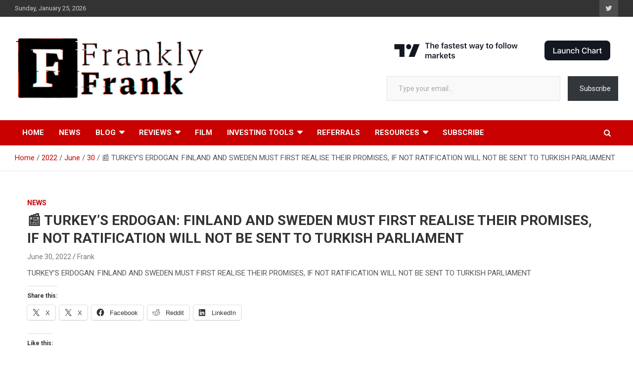

--- FILE ---
content_type: text/html; charset=UTF-8
request_url: https://franktrades.com/2022/06/30/%F0%9F%93%B0-turkeys-erdogan-finland-and-sweden-must-first-realise-their-promises-if-not-ratification-will-not-be-sent-to-turkish-parliament/
body_size: 19679
content:
<!doctype html>
<html lang="en-US">
<head>
	<meta charset="UTF-8">
	<meta name="viewport" content="width=device-width, initial-scale=1, shrink-to-fit=no">
	<link rel="profile" href="https://gmpg.org/xfn/11">

	<title>📰 TURKEY&#8217;S ERDOGAN: FINLAND AND SWEDEN MUST FIRST REALISE THEIR PROMISES, IF NOT RATIFICATION WILL NOT BE SENT TO TURKISH PARLIAMENT &#8211; FrankTrades.com | Stock Market News, Stock Options Flow, Dark Pool, Product Reviews &amp; more!</title>
<meta name='robots' content='max-image-preview:large' />
<link rel='dns-prefetch' href='//www.googletagmanager.com' />
<link rel='dns-prefetch' href='//fonts.googleapis.com' />
<link rel='dns-prefetch' href='//widgets.wp.com' />
<link rel='dns-prefetch' href='//jetpack.wordpress.com' />
<link rel='dns-prefetch' href='//s0.wp.com' />
<link rel='dns-prefetch' href='//public-api.wordpress.com' />
<link rel='dns-prefetch' href='//0.gravatar.com' />
<link rel='dns-prefetch' href='//1.gravatar.com' />
<link rel='dns-prefetch' href='//2.gravatar.com' />
<link rel='dns-prefetch' href='//v0.wordpress.com' />
<link rel='preconnect' href='//i0.wp.com' />
<link rel='preconnect' href='//c0.wp.com' />
<link rel="alternate" type="application/rss+xml" title="FrankTrades.com | Stock Market News, Stock Options Flow, Dark Pool, Product Reviews &amp; more! &raquo; Feed" href="https://franktrades.com/feed/" />
<link rel="alternate" type="application/rss+xml" title="FrankTrades.com | Stock Market News, Stock Options Flow, Dark Pool, Product Reviews &amp; more! &raquo; Comments Feed" href="https://franktrades.com/comments/feed/" />
<link rel="alternate" title="oEmbed (JSON)" type="application/json+oembed" href="https://franktrades.com/wp-json/oembed/1.0/embed?url=https%3A%2F%2Ffranktrades.com%2F2022%2F06%2F30%2F%25f0%259f%2593%25b0-turkeys-erdogan-finland-and-sweden-must-first-realise-their-promises-if-not-ratification-will-not-be-sent-to-turkish-parliament%2F" />
<link rel="alternate" title="oEmbed (XML)" type="text/xml+oembed" href="https://franktrades.com/wp-json/oembed/1.0/embed?url=https%3A%2F%2Ffranktrades.com%2F2022%2F06%2F30%2F%25f0%259f%2593%25b0-turkeys-erdogan-finland-and-sweden-must-first-realise-their-promises-if-not-ratification-will-not-be-sent-to-turkish-parliament%2F&#038;format=xml" />
<link rel='stylesheet' id='all-css-516de5dec75e55373079f1f886ebf3c9' href='https://franktrades.com/_static/??-eJylk+tOwzAMhV+INFzEVn4gHmVKU68NdeModqj69qSFonUXbcA/n/j4S46l6CEoS17Aiw6YGudZv4MEYzvdU50QWEdAI1CrQCxHqrDMd/oMIzKrPXzbVAMeohGKCmxLmmWcuJZqiPBBmMSRV/uYGf8CTrWSNvWVNw4voljIdkqc7SBqwww5Vfauzove+RNACkimXhuVTVn2Fy+TweW2yWY1lZIn1gmWxx8ar0YYKWQMog6pQmcPUywt9dVSm+K5eHo5IUkLfb7Vw8DWxLzWSAsFXRVNHHVFJCzRhJn7o86u5gbcPluVGYCph5l4ePAXIA2oco8SA06iWMTNL5xXf3HJx/8AXQf8yxluTYTa1PU4l843V0d3zlvNZJ1BhdQQr8SS7a1/fdhutuVjWd6Xn6qtb+I=' type='text/css' media='all' />
<style id='wp-img-auto-sizes-contain-inline-css'>
img:is([sizes=auto i],[sizes^="auto," i]){contain-intrinsic-size:3000px 1500px}
/*# sourceURL=wp-img-auto-sizes-contain-inline-css */
</style>
<style id='wp-emoji-styles-inline-css'>

	img.wp-smiley, img.emoji {
		display: inline !important;
		border: none !important;
		box-shadow: none !important;
		height: 1em !important;
		width: 1em !important;
		margin: 0 0.07em !important;
		vertical-align: -0.1em !important;
		background: none !important;
		padding: 0 !important;
	}
/*# sourceURL=wp-emoji-styles-inline-css */
</style>
<style id='wp-block-library-inline-css'>
:root{--wp-block-synced-color:#7a00df;--wp-block-synced-color--rgb:122,0,223;--wp-bound-block-color:var(--wp-block-synced-color);--wp-editor-canvas-background:#ddd;--wp-admin-theme-color:#007cba;--wp-admin-theme-color--rgb:0,124,186;--wp-admin-theme-color-darker-10:#006ba1;--wp-admin-theme-color-darker-10--rgb:0,107,160.5;--wp-admin-theme-color-darker-20:#005a87;--wp-admin-theme-color-darker-20--rgb:0,90,135;--wp-admin-border-width-focus:2px}@media (min-resolution:192dpi){:root{--wp-admin-border-width-focus:1.5px}}.wp-element-button{cursor:pointer}:root .has-very-light-gray-background-color{background-color:#eee}:root .has-very-dark-gray-background-color{background-color:#313131}:root .has-very-light-gray-color{color:#eee}:root .has-very-dark-gray-color{color:#313131}:root .has-vivid-green-cyan-to-vivid-cyan-blue-gradient-background{background:linear-gradient(135deg,#00d084,#0693e3)}:root .has-purple-crush-gradient-background{background:linear-gradient(135deg,#34e2e4,#4721fb 50%,#ab1dfe)}:root .has-hazy-dawn-gradient-background{background:linear-gradient(135deg,#faaca8,#dad0ec)}:root .has-subdued-olive-gradient-background{background:linear-gradient(135deg,#fafae1,#67a671)}:root .has-atomic-cream-gradient-background{background:linear-gradient(135deg,#fdd79a,#004a59)}:root .has-nightshade-gradient-background{background:linear-gradient(135deg,#330968,#31cdcf)}:root .has-midnight-gradient-background{background:linear-gradient(135deg,#020381,#2874fc)}:root{--wp--preset--font-size--normal:16px;--wp--preset--font-size--huge:42px}.has-regular-font-size{font-size:1em}.has-larger-font-size{font-size:2.625em}.has-normal-font-size{font-size:var(--wp--preset--font-size--normal)}.has-huge-font-size{font-size:var(--wp--preset--font-size--huge)}:root .has-text-align-center{text-align:center}:root .has-text-align-left{text-align:left}:root .has-text-align-right{text-align:right}.has-fit-text{white-space:nowrap!important}#end-resizable-editor-section{display:none}.aligncenter{clear:both}.items-justified-left{justify-content:flex-start}.items-justified-center{justify-content:center}.items-justified-right{justify-content:flex-end}.items-justified-space-between{justify-content:space-between}.screen-reader-text{word-wrap:normal!important;border:0;clip-path:inset(50%);height:1px;margin:-1px;overflow:hidden;padding:0;position:absolute;width:1px}.screen-reader-text:focus{background-color:#ddd;clip-path:none;color:#444;display:block;font-size:1em;height:auto;left:5px;line-height:normal;padding:15px 23px 14px;text-decoration:none;top:5px;width:auto;z-index:100000}html :where(.has-border-color){border-style:solid}html :where([style*=border-top-color]){border-top-style:solid}html :where([style*=border-right-color]){border-right-style:solid}html :where([style*=border-bottom-color]){border-bottom-style:solid}html :where([style*=border-left-color]){border-left-style:solid}html :where([style*=border-width]){border-style:solid}html :where([style*=border-top-width]){border-top-style:solid}html :where([style*=border-right-width]){border-right-style:solid}html :where([style*=border-bottom-width]){border-bottom-style:solid}html :where([style*=border-left-width]){border-left-style:solid}html :where(img[class*=wp-image-]){height:auto;max-width:100%}:where(figure){margin:0 0 1em}html :where(.is-position-sticky){--wp-admin--admin-bar--position-offset:var(--wp-admin--admin-bar--height,0px)}@media screen and (max-width:600px){html :where(.is-position-sticky){--wp-admin--admin-bar--position-offset:0px}}

/*# sourceURL=wp-block-library-inline-css */
</style><style id='wp-block-social-links-inline-css'>
.wp-block-social-links{background:none;box-sizing:border-box;margin-left:0;padding-left:0;padding-right:0;text-indent:0}.wp-block-social-links .wp-social-link a,.wp-block-social-links .wp-social-link a:hover{border-bottom:0;box-shadow:none;text-decoration:none}.wp-block-social-links .wp-social-link svg{height:1em;width:1em}.wp-block-social-links .wp-social-link span:not(.screen-reader-text){font-size:.65em;margin-left:.5em;margin-right:.5em}.wp-block-social-links.has-small-icon-size{font-size:16px}.wp-block-social-links,.wp-block-social-links.has-normal-icon-size{font-size:24px}.wp-block-social-links.has-large-icon-size{font-size:36px}.wp-block-social-links.has-huge-icon-size{font-size:48px}.wp-block-social-links.aligncenter{display:flex;justify-content:center}.wp-block-social-links.alignright{justify-content:flex-end}.wp-block-social-link{border-radius:9999px;display:block}@media not (prefers-reduced-motion){.wp-block-social-link{transition:transform .1s ease}}.wp-block-social-link{height:auto}.wp-block-social-link a{align-items:center;display:flex;line-height:0}.wp-block-social-link:hover{transform:scale(1.1)}.wp-block-social-links .wp-block-social-link.wp-social-link{display:inline-block;margin:0;padding:0}.wp-block-social-links .wp-block-social-link.wp-social-link .wp-block-social-link-anchor,.wp-block-social-links .wp-block-social-link.wp-social-link .wp-block-social-link-anchor svg,.wp-block-social-links .wp-block-social-link.wp-social-link .wp-block-social-link-anchor:active,.wp-block-social-links .wp-block-social-link.wp-social-link .wp-block-social-link-anchor:hover,.wp-block-social-links .wp-block-social-link.wp-social-link .wp-block-social-link-anchor:visited{fill:currentColor;color:currentColor}:where(.wp-block-social-links:not(.is-style-logos-only)) .wp-social-link{background-color:#f0f0f0;color:#444}:where(.wp-block-social-links:not(.is-style-logos-only)) .wp-social-link-amazon{background-color:#f90;color:#fff}:where(.wp-block-social-links:not(.is-style-logos-only)) .wp-social-link-bandcamp{background-color:#1ea0c3;color:#fff}:where(.wp-block-social-links:not(.is-style-logos-only)) .wp-social-link-behance{background-color:#0757fe;color:#fff}:where(.wp-block-social-links:not(.is-style-logos-only)) .wp-social-link-bluesky{background-color:#0a7aff;color:#fff}:where(.wp-block-social-links:not(.is-style-logos-only)) .wp-social-link-codepen{background-color:#1e1f26;color:#fff}:where(.wp-block-social-links:not(.is-style-logos-only)) .wp-social-link-deviantart{background-color:#02e49b;color:#fff}:where(.wp-block-social-links:not(.is-style-logos-only)) .wp-social-link-discord{background-color:#5865f2;color:#fff}:where(.wp-block-social-links:not(.is-style-logos-only)) .wp-social-link-dribbble{background-color:#e94c89;color:#fff}:where(.wp-block-social-links:not(.is-style-logos-only)) .wp-social-link-dropbox{background-color:#4280ff;color:#fff}:where(.wp-block-social-links:not(.is-style-logos-only)) .wp-social-link-etsy{background-color:#f45800;color:#fff}:where(.wp-block-social-links:not(.is-style-logos-only)) .wp-social-link-facebook{background-color:#0866ff;color:#fff}:where(.wp-block-social-links:not(.is-style-logos-only)) .wp-social-link-fivehundredpx{background-color:#000;color:#fff}:where(.wp-block-social-links:not(.is-style-logos-only)) .wp-social-link-flickr{background-color:#0461dd;color:#fff}:where(.wp-block-social-links:not(.is-style-logos-only)) .wp-social-link-foursquare{background-color:#e65678;color:#fff}:where(.wp-block-social-links:not(.is-style-logos-only)) .wp-social-link-github{background-color:#24292d;color:#fff}:where(.wp-block-social-links:not(.is-style-logos-only)) .wp-social-link-goodreads{background-color:#eceadd;color:#382110}:where(.wp-block-social-links:not(.is-style-logos-only)) .wp-social-link-google{background-color:#ea4434;color:#fff}:where(.wp-block-social-links:not(.is-style-logos-only)) .wp-social-link-gravatar{background-color:#1d4fc4;color:#fff}:where(.wp-block-social-links:not(.is-style-logos-only)) .wp-social-link-instagram{background-color:#f00075;color:#fff}:where(.wp-block-social-links:not(.is-style-logos-only)) .wp-social-link-lastfm{background-color:#e21b24;color:#fff}:where(.wp-block-social-links:not(.is-style-logos-only)) .wp-social-link-linkedin{background-color:#0d66c2;color:#fff}:where(.wp-block-social-links:not(.is-style-logos-only)) .wp-social-link-mastodon{background-color:#3288d4;color:#fff}:where(.wp-block-social-links:not(.is-style-logos-only)) .wp-social-link-medium{background-color:#000;color:#fff}:where(.wp-block-social-links:not(.is-style-logos-only)) .wp-social-link-meetup{background-color:#f6405f;color:#fff}:where(.wp-block-social-links:not(.is-style-logos-only)) .wp-social-link-patreon{background-color:#000;color:#fff}:where(.wp-block-social-links:not(.is-style-logos-only)) .wp-social-link-pinterest{background-color:#e60122;color:#fff}:where(.wp-block-social-links:not(.is-style-logos-only)) .wp-social-link-pocket{background-color:#ef4155;color:#fff}:where(.wp-block-social-links:not(.is-style-logos-only)) .wp-social-link-reddit{background-color:#ff4500;color:#fff}:where(.wp-block-social-links:not(.is-style-logos-only)) .wp-social-link-skype{background-color:#0478d7;color:#fff}:where(.wp-block-social-links:not(.is-style-logos-only)) .wp-social-link-snapchat{stroke:#000;background-color:#fefc00;color:#fff}:where(.wp-block-social-links:not(.is-style-logos-only)) .wp-social-link-soundcloud{background-color:#ff5600;color:#fff}:where(.wp-block-social-links:not(.is-style-logos-only)) .wp-social-link-spotify{background-color:#1bd760;color:#fff}:where(.wp-block-social-links:not(.is-style-logos-only)) .wp-social-link-telegram{background-color:#2aabee;color:#fff}:where(.wp-block-social-links:not(.is-style-logos-only)) .wp-social-link-threads{background-color:#000;color:#fff}:where(.wp-block-social-links:not(.is-style-logos-only)) .wp-social-link-tiktok{background-color:#000;color:#fff}:where(.wp-block-social-links:not(.is-style-logos-only)) .wp-social-link-tumblr{background-color:#011835;color:#fff}:where(.wp-block-social-links:not(.is-style-logos-only)) .wp-social-link-twitch{background-color:#6440a4;color:#fff}:where(.wp-block-social-links:not(.is-style-logos-only)) .wp-social-link-twitter{background-color:#1da1f2;color:#fff}:where(.wp-block-social-links:not(.is-style-logos-only)) .wp-social-link-vimeo{background-color:#1eb7ea;color:#fff}:where(.wp-block-social-links:not(.is-style-logos-only)) .wp-social-link-vk{background-color:#4680c2;color:#fff}:where(.wp-block-social-links:not(.is-style-logos-only)) .wp-social-link-wordpress{background-color:#3499cd;color:#fff}:where(.wp-block-social-links:not(.is-style-logos-only)) .wp-social-link-whatsapp{background-color:#25d366;color:#fff}:where(.wp-block-social-links:not(.is-style-logos-only)) .wp-social-link-x{background-color:#000;color:#fff}:where(.wp-block-social-links:not(.is-style-logos-only)) .wp-social-link-yelp{background-color:#d32422;color:#fff}:where(.wp-block-social-links:not(.is-style-logos-only)) .wp-social-link-youtube{background-color:red;color:#fff}:where(.wp-block-social-links.is-style-logos-only) .wp-social-link{background:none}:where(.wp-block-social-links.is-style-logos-only) .wp-social-link svg{height:1.25em;width:1.25em}:where(.wp-block-social-links.is-style-logos-only) .wp-social-link-amazon{color:#f90}:where(.wp-block-social-links.is-style-logos-only) .wp-social-link-bandcamp{color:#1ea0c3}:where(.wp-block-social-links.is-style-logos-only) .wp-social-link-behance{color:#0757fe}:where(.wp-block-social-links.is-style-logos-only) .wp-social-link-bluesky{color:#0a7aff}:where(.wp-block-social-links.is-style-logos-only) .wp-social-link-codepen{color:#1e1f26}:where(.wp-block-social-links.is-style-logos-only) .wp-social-link-deviantart{color:#02e49b}:where(.wp-block-social-links.is-style-logos-only) .wp-social-link-discord{color:#5865f2}:where(.wp-block-social-links.is-style-logos-only) .wp-social-link-dribbble{color:#e94c89}:where(.wp-block-social-links.is-style-logos-only) .wp-social-link-dropbox{color:#4280ff}:where(.wp-block-social-links.is-style-logos-only) .wp-social-link-etsy{color:#f45800}:where(.wp-block-social-links.is-style-logos-only) .wp-social-link-facebook{color:#0866ff}:where(.wp-block-social-links.is-style-logos-only) .wp-social-link-fivehundredpx{color:#000}:where(.wp-block-social-links.is-style-logos-only) .wp-social-link-flickr{color:#0461dd}:where(.wp-block-social-links.is-style-logos-only) .wp-social-link-foursquare{color:#e65678}:where(.wp-block-social-links.is-style-logos-only) .wp-social-link-github{color:#24292d}:where(.wp-block-social-links.is-style-logos-only) .wp-social-link-goodreads{color:#382110}:where(.wp-block-social-links.is-style-logos-only) .wp-social-link-google{color:#ea4434}:where(.wp-block-social-links.is-style-logos-only) .wp-social-link-gravatar{color:#1d4fc4}:where(.wp-block-social-links.is-style-logos-only) .wp-social-link-instagram{color:#f00075}:where(.wp-block-social-links.is-style-logos-only) .wp-social-link-lastfm{color:#e21b24}:where(.wp-block-social-links.is-style-logos-only) .wp-social-link-linkedin{color:#0d66c2}:where(.wp-block-social-links.is-style-logos-only) .wp-social-link-mastodon{color:#3288d4}:where(.wp-block-social-links.is-style-logos-only) .wp-social-link-medium{color:#000}:where(.wp-block-social-links.is-style-logos-only) .wp-social-link-meetup{color:#f6405f}:where(.wp-block-social-links.is-style-logos-only) .wp-social-link-patreon{color:#000}:where(.wp-block-social-links.is-style-logos-only) .wp-social-link-pinterest{color:#e60122}:where(.wp-block-social-links.is-style-logos-only) .wp-social-link-pocket{color:#ef4155}:where(.wp-block-social-links.is-style-logos-only) .wp-social-link-reddit{color:#ff4500}:where(.wp-block-social-links.is-style-logos-only) .wp-social-link-skype{color:#0478d7}:where(.wp-block-social-links.is-style-logos-only) .wp-social-link-snapchat{stroke:#000;color:#fff}:where(.wp-block-social-links.is-style-logos-only) .wp-social-link-soundcloud{color:#ff5600}:where(.wp-block-social-links.is-style-logos-only) .wp-social-link-spotify{color:#1bd760}:where(.wp-block-social-links.is-style-logos-only) .wp-social-link-telegram{color:#2aabee}:where(.wp-block-social-links.is-style-logos-only) .wp-social-link-threads{color:#000}:where(.wp-block-social-links.is-style-logos-only) .wp-social-link-tiktok{color:#000}:where(.wp-block-social-links.is-style-logos-only) .wp-social-link-tumblr{color:#011835}:where(.wp-block-social-links.is-style-logos-only) .wp-social-link-twitch{color:#6440a4}:where(.wp-block-social-links.is-style-logos-only) .wp-social-link-twitter{color:#1da1f2}:where(.wp-block-social-links.is-style-logos-only) .wp-social-link-vimeo{color:#1eb7ea}:where(.wp-block-social-links.is-style-logos-only) .wp-social-link-vk{color:#4680c2}:where(.wp-block-social-links.is-style-logos-only) .wp-social-link-whatsapp{color:#25d366}:where(.wp-block-social-links.is-style-logos-only) .wp-social-link-wordpress{color:#3499cd}:where(.wp-block-social-links.is-style-logos-only) .wp-social-link-x{color:#000}:where(.wp-block-social-links.is-style-logos-only) .wp-social-link-yelp{color:#d32422}:where(.wp-block-social-links.is-style-logos-only) .wp-social-link-youtube{color:red}.wp-block-social-links.is-style-pill-shape .wp-social-link{width:auto}:root :where(.wp-block-social-links .wp-social-link a){padding:.25em}:root :where(.wp-block-social-links.is-style-logos-only .wp-social-link a){padding:0}:root :where(.wp-block-social-links.is-style-pill-shape .wp-social-link a){padding-left:.6666666667em;padding-right:.6666666667em}.wp-block-social-links:not(.has-icon-color):not(.has-icon-background-color) .wp-social-link-snapchat .wp-block-social-link-label{color:#000}
/*# sourceURL=https://franktrades.com/wp-content/plugins/gutenberg/build/styles/block-library/social-links/style.min.css */
</style>
<style id='wp-block-spacer-inline-css'>
.wp-block-spacer{clear:both}
/*# sourceURL=https://franktrades.com/wp-content/plugins/gutenberg/build/styles/block-library/spacer/style.min.css */
</style>
<style id='wp-block-paragraph-inline-css'>
.is-small-text{font-size:.875em}.is-regular-text{font-size:1em}.is-large-text{font-size:2.25em}.is-larger-text{font-size:3em}.has-drop-cap:not(:focus):first-letter{float:left;font-size:8.4em;font-style:normal;font-weight:100;line-height:.68;margin:.05em .1em 0 0;text-transform:uppercase}body.rtl .has-drop-cap:not(:focus):first-letter{float:none;margin-left:.1em}p.has-drop-cap.has-background{overflow:hidden}:root :where(p.has-background){padding:1.25em 2.375em}:where(p.has-text-color:not(.has-link-color)) a{color:inherit}p.has-text-align-left[style*="writing-mode:vertical-lr"],p.has-text-align-right[style*="writing-mode:vertical-rl"]{rotate:180deg}
/*# sourceURL=https://franktrades.com/wp-content/plugins/gutenberg/build/styles/block-library/paragraph/style.min.css */
</style>
<style id='global-styles-inline-css'>
:root{--wp--preset--aspect-ratio--square: 1;--wp--preset--aspect-ratio--4-3: 4/3;--wp--preset--aspect-ratio--3-4: 3/4;--wp--preset--aspect-ratio--3-2: 3/2;--wp--preset--aspect-ratio--2-3: 2/3;--wp--preset--aspect-ratio--16-9: 16/9;--wp--preset--aspect-ratio--9-16: 9/16;--wp--preset--color--black: #000000;--wp--preset--color--cyan-bluish-gray: #abb8c3;--wp--preset--color--white: #ffffff;--wp--preset--color--pale-pink: #f78da7;--wp--preset--color--vivid-red: #cf2e2e;--wp--preset--color--luminous-vivid-orange: #ff6900;--wp--preset--color--luminous-vivid-amber: #fcb900;--wp--preset--color--light-green-cyan: #7bdcb5;--wp--preset--color--vivid-green-cyan: #00d084;--wp--preset--color--pale-cyan-blue: #8ed1fc;--wp--preset--color--vivid-cyan-blue: #0693e3;--wp--preset--color--vivid-purple: #9b51e0;--wp--preset--gradient--vivid-cyan-blue-to-vivid-purple: linear-gradient(135deg,rgb(6,147,227) 0%,rgb(155,81,224) 100%);--wp--preset--gradient--light-green-cyan-to-vivid-green-cyan: linear-gradient(135deg,rgb(122,220,180) 0%,rgb(0,208,130) 100%);--wp--preset--gradient--luminous-vivid-amber-to-luminous-vivid-orange: linear-gradient(135deg,rgb(252,185,0) 0%,rgb(255,105,0) 100%);--wp--preset--gradient--luminous-vivid-orange-to-vivid-red: linear-gradient(135deg,rgb(255,105,0) 0%,rgb(207,46,46) 100%);--wp--preset--gradient--very-light-gray-to-cyan-bluish-gray: linear-gradient(135deg,rgb(238,238,238) 0%,rgb(169,184,195) 100%);--wp--preset--gradient--cool-to-warm-spectrum: linear-gradient(135deg,rgb(74,234,220) 0%,rgb(151,120,209) 20%,rgb(207,42,186) 40%,rgb(238,44,130) 60%,rgb(251,105,98) 80%,rgb(254,248,76) 100%);--wp--preset--gradient--blush-light-purple: linear-gradient(135deg,rgb(255,206,236) 0%,rgb(152,150,240) 100%);--wp--preset--gradient--blush-bordeaux: linear-gradient(135deg,rgb(254,205,165) 0%,rgb(254,45,45) 50%,rgb(107,0,62) 100%);--wp--preset--gradient--luminous-dusk: linear-gradient(135deg,rgb(255,203,112) 0%,rgb(199,81,192) 50%,rgb(65,88,208) 100%);--wp--preset--gradient--pale-ocean: linear-gradient(135deg,rgb(255,245,203) 0%,rgb(182,227,212) 50%,rgb(51,167,181) 100%);--wp--preset--gradient--electric-grass: linear-gradient(135deg,rgb(202,248,128) 0%,rgb(113,206,126) 100%);--wp--preset--gradient--midnight: linear-gradient(135deg,rgb(2,3,129) 0%,rgb(40,116,252) 100%);--wp--preset--font-size--small: 13px;--wp--preset--font-size--medium: 20px;--wp--preset--font-size--large: 36px;--wp--preset--font-size--x-large: 42px;--wp--preset--spacing--20: 0.44rem;--wp--preset--spacing--30: 0.67rem;--wp--preset--spacing--40: 1rem;--wp--preset--spacing--50: 1.5rem;--wp--preset--spacing--60: 2.25rem;--wp--preset--spacing--70: 3.38rem;--wp--preset--spacing--80: 5.06rem;--wp--preset--shadow--natural: 6px 6px 9px rgba(0, 0, 0, 0.2);--wp--preset--shadow--deep: 12px 12px 50px rgba(0, 0, 0, 0.4);--wp--preset--shadow--sharp: 6px 6px 0px rgba(0, 0, 0, 0.2);--wp--preset--shadow--outlined: 6px 6px 0px -3px rgb(255, 255, 255), 6px 6px rgb(0, 0, 0);--wp--preset--shadow--crisp: 6px 6px 0px rgb(0, 0, 0);}:where(body) { margin: 0; }:where(.is-layout-flex){gap: 0.5em;}:where(.is-layout-grid){gap: 0.5em;}body .is-layout-flex{display: flex;}.is-layout-flex{flex-wrap: wrap;align-items: center;}.is-layout-flex > :is(*, div){margin: 0;}body .is-layout-grid{display: grid;}.is-layout-grid > :is(*, div){margin: 0;}body{padding-top: 0px;padding-right: 0px;padding-bottom: 0px;padding-left: 0px;}a:where(:not(.wp-element-button)){text-decoration: underline;}:root :where(.wp-element-button, .wp-block-button__link){background-color: #32373c;border-width: 0;color: #fff;font-family: inherit;font-size: inherit;font-style: inherit;font-weight: inherit;letter-spacing: inherit;line-height: inherit;padding-top: calc(0.667em + 2px);padding-right: calc(1.333em + 2px);padding-bottom: calc(0.667em + 2px);padding-left: calc(1.333em + 2px);text-decoration: none;text-transform: inherit;}.has-black-color{color: var(--wp--preset--color--black) !important;}.has-cyan-bluish-gray-color{color: var(--wp--preset--color--cyan-bluish-gray) !important;}.has-white-color{color: var(--wp--preset--color--white) !important;}.has-pale-pink-color{color: var(--wp--preset--color--pale-pink) !important;}.has-vivid-red-color{color: var(--wp--preset--color--vivid-red) !important;}.has-luminous-vivid-orange-color{color: var(--wp--preset--color--luminous-vivid-orange) !important;}.has-luminous-vivid-amber-color{color: var(--wp--preset--color--luminous-vivid-amber) !important;}.has-light-green-cyan-color{color: var(--wp--preset--color--light-green-cyan) !important;}.has-vivid-green-cyan-color{color: var(--wp--preset--color--vivid-green-cyan) !important;}.has-pale-cyan-blue-color{color: var(--wp--preset--color--pale-cyan-blue) !important;}.has-vivid-cyan-blue-color{color: var(--wp--preset--color--vivid-cyan-blue) !important;}.has-vivid-purple-color{color: var(--wp--preset--color--vivid-purple) !important;}.has-black-background-color{background-color: var(--wp--preset--color--black) !important;}.has-cyan-bluish-gray-background-color{background-color: var(--wp--preset--color--cyan-bluish-gray) !important;}.has-white-background-color{background-color: var(--wp--preset--color--white) !important;}.has-pale-pink-background-color{background-color: var(--wp--preset--color--pale-pink) !important;}.has-vivid-red-background-color{background-color: var(--wp--preset--color--vivid-red) !important;}.has-luminous-vivid-orange-background-color{background-color: var(--wp--preset--color--luminous-vivid-orange) !important;}.has-luminous-vivid-amber-background-color{background-color: var(--wp--preset--color--luminous-vivid-amber) !important;}.has-light-green-cyan-background-color{background-color: var(--wp--preset--color--light-green-cyan) !important;}.has-vivid-green-cyan-background-color{background-color: var(--wp--preset--color--vivid-green-cyan) !important;}.has-pale-cyan-blue-background-color{background-color: var(--wp--preset--color--pale-cyan-blue) !important;}.has-vivid-cyan-blue-background-color{background-color: var(--wp--preset--color--vivid-cyan-blue) !important;}.has-vivid-purple-background-color{background-color: var(--wp--preset--color--vivid-purple) !important;}.has-black-border-color{border-color: var(--wp--preset--color--black) !important;}.has-cyan-bluish-gray-border-color{border-color: var(--wp--preset--color--cyan-bluish-gray) !important;}.has-white-border-color{border-color: var(--wp--preset--color--white) !important;}.has-pale-pink-border-color{border-color: var(--wp--preset--color--pale-pink) !important;}.has-vivid-red-border-color{border-color: var(--wp--preset--color--vivid-red) !important;}.has-luminous-vivid-orange-border-color{border-color: var(--wp--preset--color--luminous-vivid-orange) !important;}.has-luminous-vivid-amber-border-color{border-color: var(--wp--preset--color--luminous-vivid-amber) !important;}.has-light-green-cyan-border-color{border-color: var(--wp--preset--color--light-green-cyan) !important;}.has-vivid-green-cyan-border-color{border-color: var(--wp--preset--color--vivid-green-cyan) !important;}.has-pale-cyan-blue-border-color{border-color: var(--wp--preset--color--pale-cyan-blue) !important;}.has-vivid-cyan-blue-border-color{border-color: var(--wp--preset--color--vivid-cyan-blue) !important;}.has-vivid-purple-border-color{border-color: var(--wp--preset--color--vivid-purple) !important;}.has-vivid-cyan-blue-to-vivid-purple-gradient-background{background: var(--wp--preset--gradient--vivid-cyan-blue-to-vivid-purple) !important;}.has-light-green-cyan-to-vivid-green-cyan-gradient-background{background: var(--wp--preset--gradient--light-green-cyan-to-vivid-green-cyan) !important;}.has-luminous-vivid-amber-to-luminous-vivid-orange-gradient-background{background: var(--wp--preset--gradient--luminous-vivid-amber-to-luminous-vivid-orange) !important;}.has-luminous-vivid-orange-to-vivid-red-gradient-background{background: var(--wp--preset--gradient--luminous-vivid-orange-to-vivid-red) !important;}.has-very-light-gray-to-cyan-bluish-gray-gradient-background{background: var(--wp--preset--gradient--very-light-gray-to-cyan-bluish-gray) !important;}.has-cool-to-warm-spectrum-gradient-background{background: var(--wp--preset--gradient--cool-to-warm-spectrum) !important;}.has-blush-light-purple-gradient-background{background: var(--wp--preset--gradient--blush-light-purple) !important;}.has-blush-bordeaux-gradient-background{background: var(--wp--preset--gradient--blush-bordeaux) !important;}.has-luminous-dusk-gradient-background{background: var(--wp--preset--gradient--luminous-dusk) !important;}.has-pale-ocean-gradient-background{background: var(--wp--preset--gradient--pale-ocean) !important;}.has-electric-grass-gradient-background{background: var(--wp--preset--gradient--electric-grass) !important;}.has-midnight-gradient-background{background: var(--wp--preset--gradient--midnight) !important;}.has-small-font-size{font-size: var(--wp--preset--font-size--small) !important;}.has-medium-font-size{font-size: var(--wp--preset--font-size--medium) !important;}.has-large-font-size{font-size: var(--wp--preset--font-size--large) !important;}.has-x-large-font-size{font-size: var(--wp--preset--font-size--x-large) !important;}
/*# sourceURL=global-styles-inline-css */
</style>

<style id='classic-theme-styles-inline-css'>
.wp-block-button__link{background-color:#32373c;border-radius:9999px;box-shadow:none;color:#fff;font-size:1.125em;padding:calc(.667em + 2px) calc(1.333em + 2px);text-decoration:none}.wp-block-file__button{background:#32373c;color:#fff}.wp-block-accordion-heading{margin:0}.wp-block-accordion-heading__toggle{background-color:inherit!important;color:inherit!important}.wp-block-accordion-heading__toggle:not(:focus-visible){outline:none}.wp-block-accordion-heading__toggle:focus,.wp-block-accordion-heading__toggle:hover{background-color:inherit!important;border:none;box-shadow:none;color:inherit;padding:var(--wp--preset--spacing--20,1em) 0;text-decoration:none}.wp-block-accordion-heading__toggle:focus-visible{outline:auto;outline-offset:0}
/*# sourceURL=https://franktrades.com/wp-content/plugins/gutenberg/build/styles/block-library/classic.min.css */
</style>
<link rel='stylesheet' id='newscard-google-fonts-css' href='//fonts.googleapis.com/css?family=Roboto%3A300%2C300i%2C400%2C400i%2C500%2C500i%2C700%2C700i&#038;ver=6.9' media='all' />
<script type="text/javascript" id="jetpack_related-posts-js-extra">
/* <![CDATA[ */
var related_posts_js_options = {"post_heading":"h4"};
//# sourceURL=jetpack_related-posts-js-extra
/* ]]> */
</script>
<script type='text/javascript'  src='https://franktrades.com/wp-content/plugins/jetpack/_inc/build/related-posts/related-posts.min.js?m=1767828803'></script>
<script type="text/javascript" src="https://franktrades.com/wp-includes/js/jquery/jquery.min.js?ver=3.7.1" id="jquery-core-js"></script>
<script type='text/javascript'  src='https://franktrades.com/wp-includes/js/jquery/jquery-migrate.min.js?m=1692313820'></script>
<script type="text/javascript" id="twitomatic-custom-js-footer-js-after">
/* <![CDATA[ */
window.twttr = (function(d, s, id) {
              var js, fjs = d.getElementsByTagName(s)[0],
                t = window.twttr || {};
              if (d.getElementById(id)) return t;
              js = d.createElement(s);
              js.id = id;
              js.src = "https://platform.twitter.com/widgets.js";
              fjs.parentNode.insertBefore(js, fjs);
              t._e = [];
              t.ready = function(f) {
                t._e.push(f);
              };
              return t;
            }(document, "script", "twitter-wjs"));
//# sourceURL=twitomatic-custom-js-footer-js-after
/* ]]> */
</script>
<script type="text/javascript" id="yop-public-js-extra">
/* <![CDATA[ */
var objectL10n = {"yopPollParams":{"urlParams":{"ajax":"https://franktrades.com/wp-admin/admin-ajax.php","wpLogin":"https://franktrades.com/wp-login.php?redirect_to=https%3A%2F%2Ffranktrades.com%2Fwp-admin%2Fadmin-ajax.php%3Faction%3Dyop_poll_record_wordpress_vote"},"apiParams":{"reCaptcha":{"siteKey":""},"reCaptchaV2Invisible":{"siteKey":""},"reCaptchaV3":{"siteKey":""},"hCaptcha":{"siteKey":""},"cloudflareTurnstile":{"siteKey":""}},"captchaParams":{"imgPath":"https://franktrades.com/wp-content/plugins/yop-poll/public/assets/img/","url":"https://franktrades.com/wp-content/plugins/yop-poll/app.php","accessibilityAlt":"Sound icon","accessibilityTitle":"Accessibility option: listen to a question and answer it!","accessibilityDescription":"Type below the \u003Cstrong\u003Eanswer\u003C/strong\u003E to what you hear. Numbers or words:","explanation":"Click or touch the \u003Cstrong\u003EANSWER\u003C/strong\u003E","refreshAlt":"Refresh/reload icon","refreshTitle":"Refresh/reload: get new images and accessibility option!"},"voteParams":{"invalidPoll":"Invalid Poll","noAnswersSelected":"No answer selected","minAnswersRequired":"At least {min_answers_allowed} answer(s) required","maxAnswersRequired":"A max of {max_answers_allowed} answer(s) accepted","noAnswerForOther":"No other answer entered","noValueForCustomField":"{custom_field_name} is required","tooManyCharsForCustomField":"Text for {custom_field_name} is too long","consentNotChecked":"You must agree to our terms and conditions","noCaptchaSelected":"Captcha is required","thankYou":"Thank you for your vote"},"resultsParams":{"singleVote":"vote","multipleVotes":"votes","singleAnswer":"answer","multipleAnswers":"answers"}}};
//# sourceURL=yop-public-js-extra
/* ]]> */
</script>
<script type='text/javascript'  src='https://franktrades.com/_static/??/wp-content/plugins/yop-poll/public/assets/js/yop-poll-public-6.5.39.min.js,/wp-content/themes/newscard-pro/assets/js/html5.js?m=1762169580'></script>

<!-- Google tag (gtag.js) snippet added by Site Kit -->
<!-- Google Analytics snippet added by Site Kit -->
<script type="text/javascript" src="https://www.googletagmanager.com/gtag/js?id=G-9W4KPLHFWV" id="google_gtagjs-js" async></script>
<script type="text/javascript" id="google_gtagjs-js-after">
/* <![CDATA[ */
window.dataLayer = window.dataLayer || [];function gtag(){dataLayer.push(arguments);}
gtag("set","linker",{"domains":["franktrades.com"]});
gtag("js", new Date());
gtag("set", "developer_id.dZTNiMT", true);
gtag("config", "G-9W4KPLHFWV");
//# sourceURL=google_gtagjs-js-after
/* ]]> */
</script>
<link rel="https://api.w.org/" href="https://franktrades.com/wp-json/" /><link rel="alternate" title="JSON" type="application/json" href="https://franktrades.com/wp-json/wp/v2/posts/2623" /><link rel="EditURI" type="application/rsd+xml" title="RSD" href="https://franktrades.com/xmlrpc.php?rsd" />
<meta name="generator" content="WordPress 6.9" />
<link rel="canonical" href="https://franktrades.com/2022/06/30/%f0%9f%93%b0-turkeys-erdogan-finland-and-sweden-must-first-realise-their-promises-if-not-ratification-will-not-be-sent-to-turkish-parliament/" />
<link rel='shortlink' href='https://franktrades.com/?p=2623' />
<link type="text/css" rel="stylesheet" href="https://franktrades.com/wp-content/plugins/category-specific-rss-feed-menu/wp_cat_rss_style.css" />
<style type="text/css">
.feedzy-rss-link-icon:after {
	content: url("https://franktrades.com/wp-content/plugins/feedzy-rss-feeds/img/external-link.png");
	margin-left: 3px;
}
</style>
		<meta name="generator" content="Site Kit by Google 1.170.0" />
	<style type="text/css">
				@media (min-width: 768px) {
				}
		/* Category Color > Blog */
				.entry-meta .cat-links a.cat-links-273,
				.entry-meta .cat-links a.cat-links-273:hover,
				.post-boxed .entry-meta .cat-links a.cat-links-273,
				.post-boxed .entry-meta .cat-links a.cat-links-273:hover,
				.site-footer .widget-area .post-boxed .entry-meta .cat-links a.cat-links-273,
				.site-footer .widget-area .post-boxed .entry-meta .cat-links a.cat-links-273:hover {
					color: #dd9933;
				}
				.post-img-wrap .entry-meta .cat-links a.cat-links-273,
				.post-img-wrap .entry-meta .cat-links a.cat-links-273:hover,
				.post-boxed .post-img-wrap .entry-meta .cat-links a.cat-links-273,
				.post-boxed .post-img-wrap .entry-meta .cat-links a.cat-links-273:hover,
				.post-block .post-img-wrap + .entry-header .entry-meta .cat-links a.cat-links-273,
				.post-block .post-img-wrap + .entry-header .entry-meta .cat-links a.cat-links-273:hover,
				.site-footer .widget-area .post-boxed .post-img-wrap .entry-meta .cat-links a.cat-links-273,
				.site-footer .widget-area .post-boxed .post-img-wrap .entry-meta .cat-links a.cat-links-273:hover,
				.site-footer .widget-area .post-block .post-img-wrap + .entry-header .entry-meta .cat-links a.cat-links-273,
				.site-footer .widget-area .post-block .post-img-wrap + .entry-header .entry-meta .cat-links a.cat-links-273:hover {
					background-color: #dd9933;
					color: #fff;
				}
			/* Category Color > Legal */
				.entry-meta .cat-links a.cat-links-748430972,
				.entry-meta .cat-links a.cat-links-748430972:hover,
				.post-boxed .entry-meta .cat-links a.cat-links-748430972,
				.post-boxed .entry-meta .cat-links a.cat-links-748430972:hover,
				.site-footer .widget-area .post-boxed .entry-meta .cat-links a.cat-links-748430972,
				.site-footer .widget-area .post-boxed .entry-meta .cat-links a.cat-links-748430972:hover {
					color: #661dba;
				}
				.post-img-wrap .entry-meta .cat-links a.cat-links-748430972,
				.post-img-wrap .entry-meta .cat-links a.cat-links-748430972:hover,
				.post-boxed .post-img-wrap .entry-meta .cat-links a.cat-links-748430972,
				.post-boxed .post-img-wrap .entry-meta .cat-links a.cat-links-748430972:hover,
				.post-block .post-img-wrap + .entry-header .entry-meta .cat-links a.cat-links-748430972,
				.post-block .post-img-wrap + .entry-header .entry-meta .cat-links a.cat-links-748430972:hover,
				.site-footer .widget-area .post-boxed .post-img-wrap .entry-meta .cat-links a.cat-links-748430972,
				.site-footer .widget-area .post-boxed .post-img-wrap .entry-meta .cat-links a.cat-links-748430972:hover,
				.site-footer .widget-area .post-block .post-img-wrap + .entry-header .entry-meta .cat-links a.cat-links-748430972,
				.site-footer .widget-area .post-block .post-img-wrap + .entry-header .entry-meta .cat-links a.cat-links-748430972:hover {
					background-color: #661dba;
					color: #fff;
				}
			/* Category Color > Resources */
				.entry-meta .cat-links a.cat-links-1784,
				.entry-meta .cat-links a.cat-links-1784:hover,
				.post-boxed .entry-meta .cat-links a.cat-links-1784,
				.post-boxed .entry-meta .cat-links a.cat-links-1784:hover,
				.site-footer .widget-area .post-boxed .entry-meta .cat-links a.cat-links-1784,
				.site-footer .widget-area .post-boxed .entry-meta .cat-links a.cat-links-1784:hover {
					color: #8224e3;
				}
				.post-img-wrap .entry-meta .cat-links a.cat-links-1784,
				.post-img-wrap .entry-meta .cat-links a.cat-links-1784:hover,
				.post-boxed .post-img-wrap .entry-meta .cat-links a.cat-links-1784,
				.post-boxed .post-img-wrap .entry-meta .cat-links a.cat-links-1784:hover,
				.post-block .post-img-wrap + .entry-header .entry-meta .cat-links a.cat-links-1784,
				.post-block .post-img-wrap + .entry-header .entry-meta .cat-links a.cat-links-1784:hover,
				.site-footer .widget-area .post-boxed .post-img-wrap .entry-meta .cat-links a.cat-links-1784,
				.site-footer .widget-area .post-boxed .post-img-wrap .entry-meta .cat-links a.cat-links-1784:hover,
				.site-footer .widget-area .post-block .post-img-wrap + .entry-header .entry-meta .cat-links a.cat-links-1784,
				.site-footer .widget-area .post-block .post-img-wrap + .entry-header .entry-meta .cat-links a.cat-links-1784:hover {
					background-color: #8224e3;
					color: #fff;
				}
			/* Category Color > Reviews */
				.entry-meta .cat-links a.cat-links-309,
				.entry-meta .cat-links a.cat-links-309:hover,
				.post-boxed .entry-meta .cat-links a.cat-links-309,
				.post-boxed .entry-meta .cat-links a.cat-links-309:hover,
				.site-footer .widget-area .post-boxed .entry-meta .cat-links a.cat-links-309,
				.site-footer .widget-area .post-boxed .entry-meta .cat-links a.cat-links-309:hover {
					color: #1e73be;
				}
				.post-img-wrap .entry-meta .cat-links a.cat-links-309,
				.post-img-wrap .entry-meta .cat-links a.cat-links-309:hover,
				.post-boxed .post-img-wrap .entry-meta .cat-links a.cat-links-309,
				.post-boxed .post-img-wrap .entry-meta .cat-links a.cat-links-309:hover,
				.post-block .post-img-wrap + .entry-header .entry-meta .cat-links a.cat-links-309,
				.post-block .post-img-wrap + .entry-header .entry-meta .cat-links a.cat-links-309:hover,
				.site-footer .widget-area .post-boxed .post-img-wrap .entry-meta .cat-links a.cat-links-309,
				.site-footer .widget-area .post-boxed .post-img-wrap .entry-meta .cat-links a.cat-links-309:hover,
				.site-footer .widget-area .post-block .post-img-wrap + .entry-header .entry-meta .cat-links a.cat-links-309,
				.site-footer .widget-area .post-block .post-img-wrap + .entry-header .entry-meta .cat-links a.cat-links-309:hover {
					background-color: #1e73be;
					color: #fff;
				}
			/* Category Color > Stocks */
				.entry-meta .cat-links a.cat-links-8589,
				.entry-meta .cat-links a.cat-links-8589:hover,
				.post-boxed .entry-meta .cat-links a.cat-links-8589,
				.post-boxed .entry-meta .cat-links a.cat-links-8589:hover,
				.site-footer .widget-area .post-boxed .entry-meta .cat-links a.cat-links-8589,
				.site-footer .widget-area .post-boxed .entry-meta .cat-links a.cat-links-8589:hover {
					color: #81d742;
				}
				.post-img-wrap .entry-meta .cat-links a.cat-links-8589,
				.post-img-wrap .entry-meta .cat-links a.cat-links-8589:hover,
				.post-boxed .post-img-wrap .entry-meta .cat-links a.cat-links-8589,
				.post-boxed .post-img-wrap .entry-meta .cat-links a.cat-links-8589:hover,
				.post-block .post-img-wrap + .entry-header .entry-meta .cat-links a.cat-links-8589,
				.post-block .post-img-wrap + .entry-header .entry-meta .cat-links a.cat-links-8589:hover,
				.site-footer .widget-area .post-boxed .post-img-wrap .entry-meta .cat-links a.cat-links-8589,
				.site-footer .widget-area .post-boxed .post-img-wrap .entry-meta .cat-links a.cat-links-8589:hover,
				.site-footer .widget-area .post-block .post-img-wrap + .entry-header .entry-meta .cat-links a.cat-links-8589,
				.site-footer .widget-area .post-block .post-img-wrap + .entry-header .entry-meta .cat-links a.cat-links-8589:hover {
					background-color: #81d742;
					color: #fff;
				}
			/* Category Color > Weekly Briefing */
				.entry-meta .cat-links a.cat-links-748430971,
				.entry-meta .cat-links a.cat-links-748430971:hover,
				.post-boxed .entry-meta .cat-links a.cat-links-748430971,
				.post-boxed .entry-meta .cat-links a.cat-links-748430971:hover,
				.site-footer .widget-area .post-boxed .entry-meta .cat-links a.cat-links-748430971,
				.site-footer .widget-area .post-boxed .entry-meta .cat-links a.cat-links-748430971:hover {
					color: #44aa0d;
				}
				.post-img-wrap .entry-meta .cat-links a.cat-links-748430971,
				.post-img-wrap .entry-meta .cat-links a.cat-links-748430971:hover,
				.post-boxed .post-img-wrap .entry-meta .cat-links a.cat-links-748430971,
				.post-boxed .post-img-wrap .entry-meta .cat-links a.cat-links-748430971:hover,
				.post-block .post-img-wrap + .entry-header .entry-meta .cat-links a.cat-links-748430971,
				.post-block .post-img-wrap + .entry-header .entry-meta .cat-links a.cat-links-748430971:hover,
				.site-footer .widget-area .post-boxed .post-img-wrap .entry-meta .cat-links a.cat-links-748430971,
				.site-footer .widget-area .post-boxed .post-img-wrap .entry-meta .cat-links a.cat-links-748430971:hover,
				.site-footer .widget-area .post-block .post-img-wrap + .entry-header .entry-meta .cat-links a.cat-links-748430971,
				.site-footer .widget-area .post-block .post-img-wrap + .entry-header .entry-meta .cat-links a.cat-links-748430971:hover {
					background-color: #44aa0d;
					color: #fff;
				}
				</style>


<!-- Google AdSense meta tags added by Site Kit -->
<meta name="google-adsense-platform-account" content="ca-host-pub-2644536267352236">
<meta name="google-adsense-platform-domain" content="sitekit.withgoogle.com">
<!-- End Google AdSense meta tags added by Site Kit -->
<style>
.milestone-widget {
	--milestone-text-color: #333333;
	--milestone-bg-color: #ffffff;
	--milestone-border-color:#cccccc;
}
</style>
		<meta name="description" content="TURKEY&#039;S ERDOGAN: FINLAND AND SWEDEN MUST FIRST REALISE THEIR PROMISES, IF NOT RATIFICATION WILL NOT BE SENT TO TURKISH PARLIAMENT" />
		<style type="text/css">
					.site-title,
			.site-description {
				position: absolute;
				clip: rect(1px, 1px, 1px, 1px);
			}
				</style>
		<style type="text/css" id="custom-background-css">
body.custom-background { background-color: #ffffff; }
</style>
	
<!-- Google Tag Manager snippet added by Site Kit -->
<script type="text/javascript">
/* <![CDATA[ */

			( function( w, d, s, l, i ) {
				w[l] = w[l] || [];
				w[l].push( {'gtm.start': new Date().getTime(), event: 'gtm.js'} );
				var f = d.getElementsByTagName( s )[0],
					j = d.createElement( s ), dl = l != 'dataLayer' ? '&l=' + l : '';
				j.async = true;
				j.src = 'https://www.googletagmanager.com/gtm.js?id=' + i + dl;
				f.parentNode.insertBefore( j, f );
			} )( window, document, 'script', 'dataLayer', 'GTM-KBVCSSB' );
			
/* ]]> */
</script>

<!-- End Google Tag Manager snippet added by Site Kit -->

<!-- Jetpack Open Graph Tags -->
<meta property="og:type" content="article" />
<meta property="og:title" content="📰 TURKEY&#8217;S ERDOGAN: FINLAND AND SWEDEN MUST FIRST REALISE THEIR PROMISES, IF NOT RATIFICATION WILL NOT BE SENT TO TURKISH PARLIAMENT" />
<meta property="og:url" content="https://franktrades.com/2022/06/30/%f0%9f%93%b0-turkeys-erdogan-finland-and-sweden-must-first-realise-their-promises-if-not-ratification-will-not-be-sent-to-turkish-parliament/" />
<meta property="og:description" content="TURKEY&#8217;S ERDOGAN: FINLAND AND SWEDEN MUST FIRST REALISE THEIR PROMISES, IF NOT RATIFICATION WILL NOT BE SENT TO TURKISH PARLIAMENT" />
<meta property="article:published_time" content="2022-06-30T14:05:24+00:00" />
<meta property="article:modified_time" content="2022-06-30T14:05:24+00:00" />
<meta property="og:site_name" content="FrankTrades.com | Stock Market News, Stock Options Flow, Dark Pool, Product Reviews &amp; more!" />
<meta property="og:image" content="https://i0.wp.com/franktrades.com/wp-content/uploads/2022/05/cropped-cropped-frankisfranklogo_v1-glitchv2-1-e1652207972688.png?fit=780%2C300&#038;ssl=1" />
<meta property="og:image:width" content="780" />
<meta property="og:image:height" content="300" />
<meta property="og:image:alt" content="" />
<meta property="og:locale" content="en_US" />
<meta name="twitter:site" content="@frankwasfrank" />
<meta name="twitter:text:title" content="📰 TURKEY&#8217;S ERDOGAN: FINLAND AND SWEDEN MUST FIRST REALISE THEIR PROMISES, IF NOT RATIFICATION WILL NOT BE SENT TO TURKISH PARLIAMENT" />
<meta name="twitter:image" content="https://i0.wp.com/franktrades.com/wp-content/uploads/2022/05/frankisfranklogo_v1-glitchv2-e1651456477125.png?fit=240%2C240&amp;ssl=1" />
<meta name="twitter:card" content="summary" />

<!-- End Jetpack Open Graph Tags -->
<link rel="icon" href="https://i0.wp.com/franktrades.com/wp-content/uploads/2022/05/frankisfranklogo_v1-glitchv2-e1651456477125.png?fit=32%2C32&#038;ssl=1" sizes="32x32" />
<link rel="icon" href="https://i0.wp.com/franktrades.com/wp-content/uploads/2022/05/frankisfranklogo_v1-glitchv2-e1651456477125.png?fit=192%2C192&#038;ssl=1" sizes="192x192" />
<link rel="apple-touch-icon" href="https://i0.wp.com/franktrades.com/wp-content/uploads/2022/05/frankisfranklogo_v1-glitchv2-e1651456477125.png?fit=180%2C180&#038;ssl=1" />
<meta name="msapplication-TileImage" content="https://i0.wp.com/franktrades.com/wp-content/uploads/2022/05/frankisfranklogo_v1-glitchv2-e1651456477125.png?fit=262%2C262&#038;ssl=1" />
	<!-- Fonts Plugin CSS - https://fontsplugin.com/ -->
	<style>
			</style>
	<!-- Fonts Plugin CSS -->
	<link rel='stylesheet' id='all-css-d855e4911a77da1f471169a0fccd817f' href='https://franktrades.com/wp-content/plugins/jetpack/modules/widgets/milestone/milestone-widget.css?m=1767828808' type='text/css' media='all' />
<style id='jetpack-block-subscriptions-inline-css'>
.is-style-compact .is-not-subscriber .wp-block-button__link,.is-style-compact .is-not-subscriber .wp-block-jetpack-subscriptions__button{border-end-start-radius:0!important;border-start-start-radius:0!important;margin-inline-start:0!important}.is-style-compact .is-not-subscriber .components-text-control__input,.is-style-compact .is-not-subscriber p#subscribe-email input[type=email]{border-end-end-radius:0!important;border-start-end-radius:0!important}.is-style-compact:not(.wp-block-jetpack-subscriptions__use-newline) .components-text-control__input{border-inline-end-width:0!important}.wp-block-jetpack-subscriptions.wp-block-jetpack-subscriptions__supports-newline .wp-block-jetpack-subscriptions__form-container{display:flex;flex-direction:column}.wp-block-jetpack-subscriptions.wp-block-jetpack-subscriptions__supports-newline:not(.wp-block-jetpack-subscriptions__use-newline) .is-not-subscriber .wp-block-jetpack-subscriptions__form-elements{align-items:flex-start;display:flex}.wp-block-jetpack-subscriptions.wp-block-jetpack-subscriptions__supports-newline:not(.wp-block-jetpack-subscriptions__use-newline) p#subscribe-submit{display:flex;justify-content:center}.wp-block-jetpack-subscriptions.wp-block-jetpack-subscriptions__supports-newline .wp-block-jetpack-subscriptions__form .wp-block-jetpack-subscriptions__button,.wp-block-jetpack-subscriptions.wp-block-jetpack-subscriptions__supports-newline .wp-block-jetpack-subscriptions__form .wp-block-jetpack-subscriptions__textfield .components-text-control__input,.wp-block-jetpack-subscriptions.wp-block-jetpack-subscriptions__supports-newline .wp-block-jetpack-subscriptions__form button,.wp-block-jetpack-subscriptions.wp-block-jetpack-subscriptions__supports-newline .wp-block-jetpack-subscriptions__form input[type=email],.wp-block-jetpack-subscriptions.wp-block-jetpack-subscriptions__supports-newline form .wp-block-jetpack-subscriptions__button,.wp-block-jetpack-subscriptions.wp-block-jetpack-subscriptions__supports-newline form .wp-block-jetpack-subscriptions__textfield .components-text-control__input,.wp-block-jetpack-subscriptions.wp-block-jetpack-subscriptions__supports-newline form button,.wp-block-jetpack-subscriptions.wp-block-jetpack-subscriptions__supports-newline form input[type=email]{box-sizing:border-box;cursor:pointer;line-height:1.3;min-width:auto!important;white-space:nowrap!important}.wp-block-jetpack-subscriptions.wp-block-jetpack-subscriptions__supports-newline .wp-block-jetpack-subscriptions__form input[type=email]::placeholder,.wp-block-jetpack-subscriptions.wp-block-jetpack-subscriptions__supports-newline .wp-block-jetpack-subscriptions__form input[type=email]:disabled,.wp-block-jetpack-subscriptions.wp-block-jetpack-subscriptions__supports-newline form input[type=email]::placeholder,.wp-block-jetpack-subscriptions.wp-block-jetpack-subscriptions__supports-newline form input[type=email]:disabled{color:currentColor;opacity:.5}.wp-block-jetpack-subscriptions.wp-block-jetpack-subscriptions__supports-newline .wp-block-jetpack-subscriptions__form .wp-block-jetpack-subscriptions__button,.wp-block-jetpack-subscriptions.wp-block-jetpack-subscriptions__supports-newline .wp-block-jetpack-subscriptions__form button,.wp-block-jetpack-subscriptions.wp-block-jetpack-subscriptions__supports-newline form .wp-block-jetpack-subscriptions__button,.wp-block-jetpack-subscriptions.wp-block-jetpack-subscriptions__supports-newline form button{border-color:#0000;border-style:solid}.wp-block-jetpack-subscriptions.wp-block-jetpack-subscriptions__supports-newline .wp-block-jetpack-subscriptions__form .wp-block-jetpack-subscriptions__textfield,.wp-block-jetpack-subscriptions.wp-block-jetpack-subscriptions__supports-newline .wp-block-jetpack-subscriptions__form p#subscribe-email,.wp-block-jetpack-subscriptions.wp-block-jetpack-subscriptions__supports-newline form .wp-block-jetpack-subscriptions__textfield,.wp-block-jetpack-subscriptions.wp-block-jetpack-subscriptions__supports-newline form p#subscribe-email{background:#0000;flex-grow:1}.wp-block-jetpack-subscriptions.wp-block-jetpack-subscriptions__supports-newline .wp-block-jetpack-subscriptions__form .wp-block-jetpack-subscriptions__textfield .components-base-control__field,.wp-block-jetpack-subscriptions.wp-block-jetpack-subscriptions__supports-newline .wp-block-jetpack-subscriptions__form .wp-block-jetpack-subscriptions__textfield .components-text-control__input,.wp-block-jetpack-subscriptions.wp-block-jetpack-subscriptions__supports-newline .wp-block-jetpack-subscriptions__form .wp-block-jetpack-subscriptions__textfield input[type=email],.wp-block-jetpack-subscriptions.wp-block-jetpack-subscriptions__supports-newline .wp-block-jetpack-subscriptions__form p#subscribe-email .components-base-control__field,.wp-block-jetpack-subscriptions.wp-block-jetpack-subscriptions__supports-newline .wp-block-jetpack-subscriptions__form p#subscribe-email .components-text-control__input,.wp-block-jetpack-subscriptions.wp-block-jetpack-subscriptions__supports-newline .wp-block-jetpack-subscriptions__form p#subscribe-email input[type=email],.wp-block-jetpack-subscriptions.wp-block-jetpack-subscriptions__supports-newline form .wp-block-jetpack-subscriptions__textfield .components-base-control__field,.wp-block-jetpack-subscriptions.wp-block-jetpack-subscriptions__supports-newline form .wp-block-jetpack-subscriptions__textfield .components-text-control__input,.wp-block-jetpack-subscriptions.wp-block-jetpack-subscriptions__supports-newline form .wp-block-jetpack-subscriptions__textfield input[type=email],.wp-block-jetpack-subscriptions.wp-block-jetpack-subscriptions__supports-newline form p#subscribe-email .components-base-control__field,.wp-block-jetpack-subscriptions.wp-block-jetpack-subscriptions__supports-newline form p#subscribe-email .components-text-control__input,.wp-block-jetpack-subscriptions.wp-block-jetpack-subscriptions__supports-newline form p#subscribe-email input[type=email]{height:auto;margin:0;width:100%}.wp-block-jetpack-subscriptions.wp-block-jetpack-subscriptions__supports-newline .wp-block-jetpack-subscriptions__form p#subscribe-email,.wp-block-jetpack-subscriptions.wp-block-jetpack-subscriptions__supports-newline .wp-block-jetpack-subscriptions__form p#subscribe-submit,.wp-block-jetpack-subscriptions.wp-block-jetpack-subscriptions__supports-newline form p#subscribe-email,.wp-block-jetpack-subscriptions.wp-block-jetpack-subscriptions__supports-newline form p#subscribe-submit{line-height:0;margin:0;padding:0}.wp-block-jetpack-subscriptions.wp-block-jetpack-subscriptions__supports-newline.wp-block-jetpack-subscriptions__show-subs .wp-block-jetpack-subscriptions__subscount{font-size:16px;margin:8px 0;text-align:end}.wp-block-jetpack-subscriptions.wp-block-jetpack-subscriptions__supports-newline.wp-block-jetpack-subscriptions__use-newline .wp-block-jetpack-subscriptions__form-elements{display:block}.wp-block-jetpack-subscriptions.wp-block-jetpack-subscriptions__supports-newline.wp-block-jetpack-subscriptions__use-newline .wp-block-jetpack-subscriptions__button,.wp-block-jetpack-subscriptions.wp-block-jetpack-subscriptions__supports-newline.wp-block-jetpack-subscriptions__use-newline button{display:inline-block;max-width:100%}.wp-block-jetpack-subscriptions.wp-block-jetpack-subscriptions__supports-newline.wp-block-jetpack-subscriptions__use-newline .wp-block-jetpack-subscriptions__subscount{text-align:start}#subscribe-submit.is-link{text-align:center;width:auto!important}#subscribe-submit.is-link a{margin-left:0!important;margin-top:0!important;width:auto!important}@keyframes jetpack-memberships_button__spinner-animation{to{transform:rotate(1turn)}}.jetpack-memberships-spinner{display:none;height:1em;margin:0 0 0 5px;width:1em}.jetpack-memberships-spinner svg{height:100%;margin-bottom:-2px;width:100%}.jetpack-memberships-spinner-rotating{animation:jetpack-memberships_button__spinner-animation .75s linear infinite;transform-origin:center}.is-loading .jetpack-memberships-spinner{display:inline-block}body.jetpack-memberships-modal-open{overflow:hidden}dialog.jetpack-memberships-modal{opacity:1}dialog.jetpack-memberships-modal,dialog.jetpack-memberships-modal iframe{background:#0000;border:0;bottom:0;box-shadow:none;height:100%;left:0;margin:0;padding:0;position:fixed;right:0;top:0;width:100%}dialog.jetpack-memberships-modal::backdrop{background-color:#000;opacity:.7;transition:opacity .2s ease-out}dialog.jetpack-memberships-modal.is-loading,dialog.jetpack-memberships-modal.is-loading::backdrop{opacity:0}
/*# sourceURL=https://franktrades.com/wp-content/plugins/jetpack/_inc/blocks/subscriptions/view.css?minify=false */
</style>
</head>

<body class="wp-singular post-template-default single single-post postid-2623 single-format-standard custom-background wp-custom-logo wp-theme-newscard-pro theme-body group-blog">
		<!-- Google Tag Manager (noscript) snippet added by Site Kit -->
		<noscript>
			<iframe src="https://www.googletagmanager.com/ns.html?id=GTM-KBVCSSB" height="0" width="0" style="display:none;visibility:hidden"></iframe>
		</noscript>
		<!-- End Google Tag Manager (noscript) snippet added by Site Kit -->
		
<div id="page" class="site">
	<a class="skip-link screen-reader-text" href="#content">Skip to content</a>
	
	<header id="masthead" class="site-header">
					<div class="info-bar">
				<div class="container">
					<div class="row gutter-10">
						<div class="col col-sm contact-section">
							<div class="date">
								<ul><li>Sunday, January 25, 2026</li></ul>
							</div>
						</div><!-- .contact-section -->

													<div class="col-auto social-profiles order-lg-3">
								
		<ul class="clearfix">
							<li><a target="_blank" rel="noopener noreferrer" href="https://twitter.com/frankwasfrank"></a></li>
					</ul>
								</div><!-- .social-profile -->
											</div><!-- .row -->
          		</div><!-- .container -->
        	</div><!-- .infobar -->
        		<nav class="navbar navbar-expand-lg d-block">
			<div class="navbar-head" >
				<div class="container">
					<div class="row navbar-head-row align-items-center">
						<div class="col-lg-4">
							<div class="site-branding navbar-brand">
								<a href="https://franktrades.com/" class="custom-logo-link" rel="home"><img width="780" height="300" src="https://i0.wp.com/franktrades.com/wp-content/uploads/2022/05/cropped-cropped-frankisfranklogo_v1-glitchv2-1-e1652207972688.png?fit=780%2C300&amp;ssl=1" class="custom-logo" alt="FrankTrades.com | Stock Market News, Stock Options Flow, Dark Pool, Product Reviews &amp; more!" decoding="async" fetchpriority="high" srcset="https://i0.wp.com/franktrades.com/wp-content/uploads/2022/05/cropped-cropped-frankisfranklogo_v1-glitchv2-1-e1652207972688.png?w=780&amp;ssl=1 780w, https://i0.wp.com/franktrades.com/wp-content/uploads/2022/05/cropped-cropped-frankisfranklogo_v1-glitchv2-1-e1652207972688.png?resize=300%2C115&amp;ssl=1 300w, https://i0.wp.com/franktrades.com/wp-content/uploads/2022/05/cropped-cropped-frankisfranklogo_v1-glitchv2-1-e1652207972688.png?resize=150%2C58&amp;ssl=1 150w, https://i0.wp.com/franktrades.com/wp-content/uploads/2022/05/cropped-cropped-frankisfranklogo_v1-glitchv2-1-e1652207972688.png?resize=768%2C295&amp;ssl=1 768w" sizes="(max-width: 780px) 100vw, 780px" /></a>									<h2 class="site-title"><a href="https://franktrades.com/" rel="home">FrankTrades.com | Stock Market News, Stock Options Flow, Dark Pool, Product Reviews &amp; more!</a></h2>
																	<p class="site-description">Frank is Frank</p>
															</div><!-- .site-branding .navbar-brand -->
						</div>
													<div class="col-lg-auto navbar-widget-area hide-tablet-mobile">
								<section id="block-12" class="widget widget_block"><a href="https://www.tradingview.com/chart/?aff_id=18490&utm_source=creative&utm_lang=EN" target="_blank"><img decoding="async" src="https://s3.tradingview.com/pub/referrals/creatives/WT/EN/468x60Banner.jpg" alt="TradingView - Try it now!" align="right" width="468" height="60" border=0" /></a></section><section id="block-14" class="widget widget_block"><p><div
				class="stock-ticker-wrapper "
				data-stockticker_symbols="AAPL,MSFT,TSLA,ABBV"
				data-stockticker_show="symbol"
				data-stockticker_number_format="cd"
				data-stockticker_decimals="2"
				data-stockticker_static=""
				data-stockticker_class=""
				data-stockticker_speed="75"
				data-stockticker_empty="1"
				data-stockticker_duplicate=""
			><ul class="stock_ticker"><li class="init"><span class="sqitem">Loading stock data...</span></li></ul></div></p>
</section><section id="block-15" class="widget widget_block">	<div class="wp-block-jetpack-subscriptions__supports-newline is-style-split wp-block-jetpack-subscriptions">
		<div class="wp-block-jetpack-subscriptions__container is-not-subscriber">
							<form
					action="https://wordpress.com/email-subscriptions"
					method="post"
					accept-charset="utf-8"
					data-blog="205455221"
					data-post_access_level="everybody"
					data-subscriber_email=""
					id="subscribe-blog"
				>
					<div class="wp-block-jetpack-subscriptions__form-elements">
												<p id="subscribe-email">
							<label
								id="subscribe-field-label"
								for="subscribe-field"
								class="screen-reader-text"
							>
								Type your email…							</label>
							<input
									required="required"
									type="email"
									name="email"
									autocomplete="email"
									class="no-border-radius has-14px-font-size "
									style="font-size: 14px;padding: 15px 23px 15px 23px;border-radius: 0px;border-width: 1px;"
									placeholder="Type your email…"
									value=""
									id="subscribe-field"
									title="Please fill in this field."
								/>						</p>
												<p id="subscribe-submit"
															style="width: 25%;max-width: 100%;"
													>
							<input type="hidden" name="action" value="subscribe"/>
							<input type="hidden" name="blog_id" value="205455221"/>
							<input type="hidden" name="source" value="https://franktrades.com/2022/06/30/%F0%9F%93%B0-turkeys-erdogan-finland-and-sweden-must-first-realise-their-promises-if-not-ratification-will-not-be-sent-to-turkish-parliament/"/>
							<input type="hidden" name="sub-type" value="subscribe-block"/>
							<input type="hidden" name="app_source" value=""/>
							<input type="hidden" name="redirect_fragment" value="subscribe-blog"/>
							<input type="hidden" name="lang" value="en_US"/>
							<input type="hidden" id="_wpnonce" name="_wpnonce" value="a1fb930c7e" /><input type="hidden" name="_wp_http_referer" value="/2022/06/30/%F0%9F%93%B0-turkeys-erdogan-finland-and-sweden-must-first-realise-their-promises-if-not-ratification-will-not-be-sent-to-turkish-parliament/" /><input type="hidden" name="post_id" value="2623"/>							<button type="submit"
																	class="wp-block-button__link no-border-radius has-14px-font-size"
																									style="width: calc(100% - 15px);font-size: 14px;padding: 15px 23px 15px 23px;margin: 0; margin-left: 15px;border-radius: 0px;border-width: 1px;"
																name="jetpack_subscriptions_widget"
							>
								Subscribe							</button>
						</p>
					</div>
				</form>
								</div>
	</div>
	</section>							</div>
											</div><!-- .row -->
				</div><!-- .container -->
			</div><!-- .navbar-head -->
			<div class="navigation-bar" id="sticky-navigation-bar">
				<div class="navigation-bar-top">
					<div class="container">
						<button class="navbar-toggler menu-toggle" type="button" data-toggle="collapse" data-target="#navbarCollapse" aria-controls="navbarCollapse" aria-expanded="false" aria-label="Toggle navigation"></button>
						<span class="search-toggle"></span>
					</div><!-- .container -->
					<div class="search-bar">
						<div class="container">
							<div class="search-block off">
								<form action="https://franktrades.com/" method="get" class="search-form">
	<label class="assistive-text"> Search </label>
	<div class="input-group">
		<input type="search" value="" placeholder="Search" class="form-control s" name="s">
		<div class="input-group-prepend">
			<button class="btn btn-theme">Search</button>
		</div>
	</div>
</form><!-- .search-form -->
							</div><!-- .search-box -->
						</div><!-- .container -->
					</div><!-- .search-bar -->
				</div><!-- .navigation-bar-top -->
				<div class="navbar-main">
					<div class="container">
						<div class="collapse navbar-collapse" id="navbarCollapse">
							<div id="site-navigation" class="main-navigation nav-uppercase" role="navigation">
								<ul class="nav-menu navbar-nav d-lg-block"><li id="menu-item-5904" class="menu-item menu-item-type-post_type menu-item-object-page menu-item-home menu-item-5904"><a href="https://franktrades.com/">Home</a></li>
<li id="menu-item-20108" class="menu-item menu-item-type-taxonomy menu-item-object-category current-post-ancestor current-menu-parent current-post-parent menu-item-20108"><a href="https://franktrades.com/category/news/">News</a></li>
<li id="menu-item-5903" class="menu-item menu-item-type-post_type menu-item-object-page current_page_parent menu-item-has-children menu-item-5903"><a href="https://franktrades.com/blog/">Blog</a>
<ul class="sub-menu">
	<li id="menu-item-20256" class="menu-item menu-item-type-taxonomy menu-item-object-category menu-item-20256"><a href="https://franktrades.com/category/blog/rants/">Rants</a></li>
	<li id="menu-item-5905" class="menu-item menu-item-type-taxonomy menu-item-object-category menu-item-5905"><a href="https://franktrades.com/category/blog/stocks/weekly/">Stock Market Weekly Briefing</a></li>
	<li id="menu-item-394" class="menu-item menu-item-type-taxonomy menu-item-object-post_tag menu-item-394"><a href="https://franktrades.com/tag/motivate/">Motivate</a></li>
	<li id="menu-item-395" class="menu-item menu-item-type-taxonomy menu-item-object-post_tag menu-item-395"><a href="https://franktrades.com/tag/thoughts/">Thoughts</a></li>
</ul>
</li>
<li id="menu-item-249" class="menu-item menu-item-type-taxonomy menu-item-object-category menu-item-has-children menu-item-249"><a href="https://franktrades.com/category/reviews/">Reviews</a>
<ul class="sub-menu">
	<li id="menu-item-23871" class="menu-item menu-item-type-post_type menu-item-object-page menu-item-23871"><a href="https://franktrades.com/books/">Books</a></li>
	<li id="menu-item-23768" class="menu-item menu-item-type-taxonomy menu-item-object-category menu-item-23768"><a href="https://franktrades.com/category/reviews/films/">Films</a></li>
	<li id="menu-item-255" class="menu-item menu-item-type-taxonomy menu-item-object-post_tag menu-item-255"><a href="https://franktrades.com/tag/recommendations/">Recommendations</a></li>
</ul>
</li>
<li id="menu-item-24027" class="menu-item menu-item-type-post_type menu-item-object-page menu-item-24027"><a href="https://franktrades.com/film/">Film</a></li>
<li id="menu-item-392" class="menu-item menu-item-type-custom menu-item-object-custom menu-item-has-children menu-item-392"><a href="#">Investing Tools</a>
<ul class="sub-menu">
	<li id="menu-item-69" class="menu-item menu-item-type-custom menu-item-object-custom menu-item-69"><a target="_blank" href="http://staygreen.blackboxstocks.com/SHMR">BlackBoxStocks</a></li>
	<li id="menu-item-70" class="menu-item menu-item-type-custom menu-item-object-custom menu-item-70"><a target="_blank" href="https://www.tradingview.com/gopro/?offer_id=10&#038;aff_id=18490&#038;source=heyfrank">Tradingview</a></li>
	<li id="menu-item-68" class="menu-item menu-item-type-custom menu-item-object-custom menu-item-68"><a target="_blank" href="https://m1.finance/HFo2WnfH5wYy">M1 Finance</a></li>
	<li id="menu-item-66" class="menu-item menu-item-type-custom menu-item-object-custom menu-item-66"><a target="_blank" href="http://bit.ly/tastyworks4you">Tastyworks</a></li>
</ul>
</li>
<li id="menu-item-8542" class="menu-item menu-item-type-post_type menu-item-object-page menu-item-8542"><a href="https://franktrades.com/referrals/">Referrals</a></li>
<li id="menu-item-424" class="menu-item menu-item-type-custom menu-item-object-custom menu-item-has-children menu-item-424"><a href="#">Resources</a>
<ul class="sub-menu">
	<li id="menu-item-15251" class="menu-item menu-item-type-post_type menu-item-object-page menu-item-15251"><a href="https://franktrades.com/quizzes/">Quizzes</a></li>
	<li id="menu-item-15252" class="menu-item menu-item-type-post_type menu-item-object-page menu-item-15252"><a href="https://franktrades.com/resources-articles/">Articles</a></li>
	<li id="menu-item-1024" class="menu-item menu-item-type-taxonomy menu-item-object-post_tag menu-item-1024"><a href="https://franktrades.com/tag/class-action-lawsuits/">Class Action Lawsuits</a></li>
</ul>
</li>
<li id="menu-item-8541" class="menu-item menu-item-type-post_type menu-item-object-page menu-item-8541"><a href="https://franktrades.com/subscribe/">Subscribe</a></li>
</ul>							</div><!-- #site-navigation .main-navigation -->
						</div><!-- .navbar-collapse -->
						<div class="nav-search">
							<span class="search-toggle"></span>
						</div><!-- .nav-search -->
					</div><!-- .container -->
				</div><!-- .navbar-main -->
			</div><!-- .navigation-bar -->
		</nav><!-- .navbar -->

		
		
					<div id="breadcrumb">
				<div class="container">
					<div role="navigation" aria-label="Breadcrumbs" class="breadcrumb-trail breadcrumbs" itemprop="breadcrumb"><ul class="trail-items" itemscope itemtype="http://schema.org/BreadcrumbList"><meta name="numberOfItems" content="5" /><meta name="itemListOrder" content="Ascending" /><li itemprop="itemListElement" itemscope itemtype="http://schema.org/ListItem" class="trail-item trail-begin"><a href="https://franktrades.com/" rel="home" itemprop="item"><span itemprop="name">Home</span></a><meta itemprop="position" content="1" /></li><li itemprop="itemListElement" itemscope itemtype="http://schema.org/ListItem" class="trail-item"><a href="https://franktrades.com/2022/" itemprop="item"><span itemprop="name">2022</span></a><meta itemprop="position" content="2" /></li><li itemprop="itemListElement" itemscope itemtype="http://schema.org/ListItem" class="trail-item"><a href="https://franktrades.com/2022/06/" itemprop="item"><span itemprop="name">June</span></a><meta itemprop="position" content="3" /></li><li itemprop="itemListElement" itemscope itemtype="http://schema.org/ListItem" class="trail-item"><a href="https://franktrades.com/2022/06/30/" itemprop="item"><span itemprop="name">30</span></a><meta itemprop="position" content="4" /></li><li itemprop="itemListElement" itemscope itemtype="http://schema.org/ListItem" class="trail-item trail-end"><span itemprop="name">📰 TURKEY&#8217;S ERDOGAN: FINLAND AND SWEDEN MUST FIRST REALISE THEIR PROMISES, IF NOT RATIFICATION WILL NOT BE SENT TO TURKISH PARLIAMENT</span><meta itemprop="position" content="5" /></li></ul></div>				</div>
			</div><!-- .breadcrumb -->
			</header><!-- #masthead -->
	<div id="content" class="site-content ">
		<div class="container">
							<div class="row justify-content-center site-content-row">
			<div id="primary" class="col-lg-12 content-area">		<main id="main" class="site-main">

				<div class="post-2623 post type-post status-publish format-standard hentry category-news tag-tweet tag-tweet-other">

		
			<div class="entry-meta category-meta">
				<div class="cat-links">
				<a class="cat-links-103" href="https://franktrades.com/category/news/">News</a>
			</div>
			</div><!-- .entry-meta -->

		
					<header class="entry-header">
				<h1 class="entry-title">📰 TURKEY&#8217;S ERDOGAN: FINLAND AND SWEDEN MUST FIRST REALISE THEIR PROMISES, IF NOT RATIFICATION WILL NOT BE SENT TO TURKISH PARLIAMENT</h1>
									<div class="entry-meta">
						<div class="date"><a href="https://franktrades.com/2022/06/30/%f0%9f%93%b0-turkeys-erdogan-finland-and-sweden-must-first-realise-their-promises-if-not-ratification-will-not-be-sent-to-turkish-parliament/" title="📰 TURKEY&#8217;S ERDOGAN: FINLAND AND SWEDEN MUST FIRST REALISE THEIR PROMISES, IF NOT RATIFICATION WILL NOT BE SENT TO TURKISH PARLIAMENT">June 30, 2022</a> </div> <div class="by-author vcard author"><a href="https://franktrades.com/author/frankwasfrank/">Frank</a> </div>											</div><!-- .entry-meta -->
								</header>
		
			<div class="entry-content">
				<p>TURKEY&#8217;S ERDOGAN: FINLAND AND SWEDEN MUST FIRST REALISE THEIR PROMISES, IF NOT RATIFICATION WILL NOT BE SENT TO TURKISH PARLIAMENT</p>
<div class="sharedaddy sd-sharing-enabled"><div class="robots-nocontent sd-block sd-social sd-social-icon-text sd-sharing"><h3 class="sd-title">Share this:</h3><div class="sd-content"><ul><li class="share-twitter"><a rel="nofollow noopener noreferrer"
				data-shared="sharing-twitter-2623"
				class="share-twitter sd-button share-icon"
				href="https://franktrades.com/2022/06/30/%f0%9f%93%b0-turkeys-erdogan-finland-and-sweden-must-first-realise-their-promises-if-not-ratification-will-not-be-sent-to-turkish-parliament/?share=twitter"
				target="_blank"
				aria-labelledby="sharing-twitter-2623"
				>
				<span id="sharing-twitter-2623" hidden>Click to share on X (Opens in new window)</span>
				<span>X</span>
			</a></li><li class="share-x"><a rel="nofollow noopener noreferrer"
				data-shared="sharing-x-2623"
				class="share-x sd-button share-icon"
				href="https://franktrades.com/2022/06/30/%f0%9f%93%b0-turkeys-erdogan-finland-and-sweden-must-first-realise-their-promises-if-not-ratification-will-not-be-sent-to-turkish-parliament/?share=x"
				target="_blank"
				aria-labelledby="sharing-x-2623"
				>
				<span id="sharing-x-2623" hidden>Click to share on X (Opens in new window)</span>
				<span>X</span>
			</a></li><li class="share-facebook"><a rel="nofollow noopener noreferrer"
				data-shared="sharing-facebook-2623"
				class="share-facebook sd-button share-icon"
				href="https://franktrades.com/2022/06/30/%f0%9f%93%b0-turkeys-erdogan-finland-and-sweden-must-first-realise-their-promises-if-not-ratification-will-not-be-sent-to-turkish-parliament/?share=facebook"
				target="_blank"
				aria-labelledby="sharing-facebook-2623"
				>
				<span id="sharing-facebook-2623" hidden>Click to share on Facebook (Opens in new window)</span>
				<span>Facebook</span>
			</a></li><li class="share-reddit"><a rel="nofollow noopener noreferrer"
				data-shared="sharing-reddit-2623"
				class="share-reddit sd-button share-icon"
				href="https://franktrades.com/2022/06/30/%f0%9f%93%b0-turkeys-erdogan-finland-and-sweden-must-first-realise-their-promises-if-not-ratification-will-not-be-sent-to-turkish-parliament/?share=reddit"
				target="_blank"
				aria-labelledby="sharing-reddit-2623"
				>
				<span id="sharing-reddit-2623" hidden>Click to share on Reddit (Opens in new window)</span>
				<span>Reddit</span>
			</a></li><li class="share-linkedin"><a rel="nofollow noopener noreferrer"
				data-shared="sharing-linkedin-2623"
				class="share-linkedin sd-button share-icon"
				href="https://franktrades.com/2022/06/30/%f0%9f%93%b0-turkeys-erdogan-finland-and-sweden-must-first-realise-their-promises-if-not-ratification-will-not-be-sent-to-turkish-parliament/?share=linkedin"
				target="_blank"
				aria-labelledby="sharing-linkedin-2623"
				>
				<span id="sharing-linkedin-2623" hidden>Click to share on LinkedIn (Opens in new window)</span>
				<span>LinkedIn</span>
			</a></li><li class="share-end"></li></ul></div></div></div><div class='sharedaddy sd-block sd-like jetpack-likes-widget-wrapper jetpack-likes-widget-unloaded' id='like-post-wrapper-205455221-2623-6976b493ca258' data-src='https://widgets.wp.com/likes/?ver=15.4#blog_id=205455221&amp;post_id=2623&amp;origin=franktrades.com&amp;obj_id=205455221-2623-6976b493ca258' data-name='like-post-frame-205455221-2623-6976b493ca258' data-title='Like or Reblog'><h3 class="sd-title">Like this:</h3><div class='likes-widget-placeholder post-likes-widget-placeholder' style='height: 55px;'><span class='button'><span>Like</span></span> <span class="loading">Loading...</span></div><span class='sd-text-color'></span><a class='sd-link-color'></a></div>
<div id='jp-relatedposts' class='jp-relatedposts' >
	
</div>			</div><!-- .entry-content -->

		<footer class="entry-meta"><span class="tag-links"><span class="label">Tags:</span> <a href="https://franktrades.com/tag/tweet/" rel="tag">Tweet</a>, <a href="https://franktrades.com/tag/tweet-other/" rel="tag">tweet other</a></span><!-- .tag-links --></footer><!-- .entry-meta -->	</div><!-- .post-2623 -->

	<nav class="navigation post-navigation" aria-label="Posts">
		<h2 class="screen-reader-text">Post navigation</h2>
		<div class="nav-links"><div class="nav-previous"><a href="https://franktrades.com/2022/06/30/%f0%9f%93%b0-vix-hits-highest-level-since-june-22-last-up-6-03-points-at-29-85/" rel="prev">📰 $VIX HITS HIGHEST LEVEL SINCE JUNE 22, LAST UP 6.03 POINTS AT 29.85</a></div><div class="nav-next"><a href="https://franktrades.com/2022/06/30/%f0%9f%93%b0-u-s-stocks-extend-fall-sp-500-down-2-00-pct-2/" rel="next">📰 U.S. STOCKS EXTEND FALL, S&amp;P 500 DOWN 2.00 PCT</a></div></div>
	</nav>
		</main><!-- #main -->
	</div><!-- #primary -->

					</div><!-- row -->
		</div><!-- .container -->
	</div><!-- #content .site-content-->
			<footer id="colophon" class="site-footer" role="contentinfo">
			
				<section class="featured-stories">
					<div class="container">
									<h3 class="stories-title">
									<a href="https://franktrades.com/category/reviews/">Reviews</a>
							</h3>
		
						
						<div class="row gutter-parent-10">
															<div class="col-sm-6 col-lg-3 post-col">
									<div class="post-boxed">
																					<div class="post-img-wrap">
												<a href="https://franktrades.com/2024/06/30/watched-thelma-2024-%e2%98%85%e2%98%85%e2%98%85%e2%98%85%e2%98%85/" class="post-img" style="background-image: url('https://i0.wp.com/franktrades.com/wp-content/uploads/2024/06/27617-watched-thelma-2024-948819098250084.jpg?fit=1024%2C576&#038;ssl=1');"></a>
												<div class="entry-meta category-meta">
													<div class="cat-links">
				<a class="cat-links-748431013" href="https://franktrades.com/category/reviews/film-reviews/">Film Reviews</a>
			
				<a class="cat-links-748431008" href="https://franktrades.com/category/blog/letterboxd/">Letterboxd</a>
			
				<a class="cat-links-309" href="https://franktrades.com/category/reviews/">Reviews</a>
			</div>
												</div><!-- .entry-meta -->
											</div><!-- .post-img-wrap -->
																				<div class="post-content">
																						<h3 class="entry-title"><a href="https://franktrades.com/2024/06/30/watched-thelma-2024-%e2%98%85%e2%98%85%e2%98%85%e2%98%85%e2%98%85/">Watched: Thelma, 2024 &#8211; ★★★★★</a></h3>																							<div class="entry-meta">
													<div class="date"><a href="https://franktrades.com/2024/06/30/watched-thelma-2024-%e2%98%85%e2%98%85%e2%98%85%e2%98%85%e2%98%85/" title="Watched: Thelma, 2024 &#8211; ★★★★★">June 30, 2024</a> </div> <div class="by-author vcard author"><a href="https://franktrades.com/author/frank/">Frank</a> </div>												</div>
																					</div><!-- .post-content -->
									</div><!-- .post-boxed -->
								</div>
															<div class="col-sm-6 col-lg-3 post-col">
									<div class="post-boxed">
																					<div class="post-img-wrap">
												<a href="https://franktrades.com/2024/06/08/joyful-recollections-of-trauma-by-paul-scheer/" class="post-img" style="background-image: url('https://i0.wp.com/franktrades.com/wp-content/uploads/2024/06/franktrades_featimg_joyful-recollections-of-trauma-paul-scheer.jpg?fit=556%2C283&#038;ssl=1');"></a>
												<div class="entry-meta category-meta">
													<div class="cat-links">
				<a class="cat-links-748431003" href="https://franktrades.com/category/reviews/books/">Books</a>
			
				<a class="cat-links-748431009" href="https://franktrades.com/category/blog/goodreads/">Goodreads</a>
			
				<a class="cat-links-309" href="https://franktrades.com/category/reviews/">Reviews</a>
			</div>
												</div><!-- .entry-meta -->
											</div><!-- .post-img-wrap -->
																				<div class="post-content">
																						<h3 class="entry-title"><a href="https://franktrades.com/2024/06/08/joyful-recollections-of-trauma-by-paul-scheer/">&#8216;Joyful Recollections of Trauma&#8217; by Paul Scheer</a></h3>																							<div class="entry-meta">
													<div class="date"><a href="https://franktrades.com/2024/06/08/joyful-recollections-of-trauma-by-paul-scheer/" title="&#8216;Joyful Recollections of Trauma&#8217; by Paul Scheer">June 8, 2024</a> </div> <div class="by-author vcard author"><a href="https://franktrades.com/author/frankwasfrank/">Frank</a> </div>												</div>
																					</div><!-- .post-content -->
									</div><!-- .post-boxed -->
								</div>
															<div class="col-sm-6 col-lg-3 post-col">
									<div class="post-boxed">
																					<div class="post-img-wrap">
												<a href="https://franktrades.com/2024/01/24/dumb-money-2023/" class="post-img" style="background-image: url('https://i0.wp.com/franktrades.com/wp-content/uploads/2024/01/franktrades_featimg_dumbmoney.jpg?fit=556%2C283&#038;ssl=1');"></a>
												<div class="entry-meta category-meta">
													<div class="cat-links">
				<a class="cat-links-748431013" href="https://franktrades.com/category/reviews/film-reviews/">Film Reviews</a>
			
				<a class="cat-links-748431005" href="https://franktrades.com/category/reviews/films/">Films</a>
			
				<a class="cat-links-309" href="https://franktrades.com/category/reviews/">Reviews</a>
			</div>
												</div><!-- .entry-meta -->
											</div><!-- .post-img-wrap -->
																				<div class="post-content">
																						<h3 class="entry-title"><a href="https://franktrades.com/2024/01/24/dumb-money-2023/">Dumb Money (2023)</a></h3>																							<div class="entry-meta">
													<div class="date"><a href="https://franktrades.com/2024/01/24/dumb-money-2023/" title="Dumb Money (2023)">January 24, 2024</a> </div> <div class="by-author vcard author"><a href="https://franktrades.com/author/frankwasfrank/">Frank</a> </div>												</div>
																					</div><!-- .post-content -->
									</div><!-- .post-boxed -->
								</div>
															<div class="col-sm-6 col-lg-3 post-col">
									<div class="post-boxed">
																					<div class="post-img-wrap">
												<a href="https://franktrades.com/2023/04/15/one-second-after-william-r-forstchen/" class="post-img" style="background-image: url('https://i0.wp.com/franktrades.com/wp-content/uploads/2023/04/Review-OneSecondAfter-1.png?fit=800%2C480&#038;ssl=1');"></a>
												<div class="entry-meta category-meta">
													<div class="cat-links">
				<a class="cat-links-309" href="https://franktrades.com/category/reviews/">Reviews</a>
			</div>
												</div><!-- .entry-meta -->
											</div><!-- .post-img-wrap -->
																				<div class="post-content">
																						<h3 class="entry-title"><a href="https://franktrades.com/2023/04/15/one-second-after-william-r-forstchen/">One Second After by William R. Forstchen</a></h3>																							<div class="entry-meta">
													<div class="date"><a href="https://franktrades.com/2023/04/15/one-second-after-william-r-forstchen/" title="One Second After by William R. Forstchen">April 15, 2023</a> </div> <div class="by-author vcard author"><a href="https://franktrades.com/author/frankwasfrank/">Frank</a> </div>												</div>
																					</div><!-- .post-content -->
									</div><!-- .post-boxed -->
								</div>
													</div><!-- .row -->
											</div><!-- .container -->
									</section><!-- .featured-stories -->
			
			
				<div class="widget-area">
					<div class="container">
						<div class="row">
							<div class="col-sm-6 col-lg-4">
								<section id="block-6" class="widget widget_block">	<div class="wp-block-jetpack-subscriptions__supports-newline wp-block-jetpack-subscriptions">
		<div class="wp-block-jetpack-subscriptions__container is-not-subscriber">
							<form
					action="https://wordpress.com/email-subscriptions"
					method="post"
					accept-charset="utf-8"
					data-blog="205455221"
					data-post_access_level="everybody"
					data-subscriber_email=""
					id="subscribe-blog-2"
				>
					<div class="wp-block-jetpack-subscriptions__form-elements">
												<p id="subscribe-email">
							<label
								id="subscribe-field-2-label"
								for="subscribe-field-2"
								class="screen-reader-text"
							>
								Type your email…							</label>
							<input
									required="required"
									type="email"
									name="email"
									autocomplete="email"
									class="no-border-radius "
									style="font-size: 16px;padding: 15px 23px 15px 23px;border-radius: 0px;border-width: 1px;"
									placeholder="Type your email…"
									value=""
									id="subscribe-field-2"
									title="Please fill in this field."
								/>						</p>
												<p id="subscribe-submit"
													>
							<input type="hidden" name="action" value="subscribe"/>
							<input type="hidden" name="blog_id" value="205455221"/>
							<input type="hidden" name="source" value="https://franktrades.com/2022/06/30/%F0%9F%93%B0-turkeys-erdogan-finland-and-sweden-must-first-realise-their-promises-if-not-ratification-will-not-be-sent-to-turkish-parliament/"/>
							<input type="hidden" name="sub-type" value="subscribe-block"/>
							<input type="hidden" name="app_source" value=""/>
							<input type="hidden" name="redirect_fragment" value="subscribe-blog-2"/>
							<input type="hidden" name="lang" value="en_US"/>
							<input type="hidden" id="_wpnonce" name="_wpnonce" value="a1fb930c7e" /><input type="hidden" name="_wp_http_referer" value="/2022/06/30/%F0%9F%93%B0-turkeys-erdogan-finland-and-sweden-must-first-realise-their-promises-if-not-ratification-will-not-be-sent-to-turkish-parliament/" /><input type="hidden" name="post_id" value="2623"/>							<button type="submit"
																	class="wp-block-button__link no-border-radius"
																									style="font-size: 16px;padding: 15px 23px 15px 23px;margin: 0; margin-left: 10px;border-radius: 0px;border-width: 1px;"
																name="jetpack_subscriptions_widget"
							>
								Subscribe							</button>
						</p>
					</div>
				</form>
								</div>
	</div>
	</section><section id="milestone_widget-3" class="widget milestone-widget"><div id="milestone_widget-3-content" class="milestone-content"><div class="milestone-header"><strong class="event"></strong><span class="date">August 12, 2020</span></div><div class="milestone-countdown"><span class="difference">1993</span> <span class="label">days ago.</span></div></div><!--milestone-content--></section>							</div><!-- footer sidebar column 1 -->
							<div class="col-sm-6 col-lg-4">
															</div><!-- footer sidebar column 2 -->
															<div class="col-sm-6 col-lg-4">
									<section id="block-9" class="widget widget_block">
<ul class="wp-block-social-links aligncenter is-layout-flex wp-block-social-links-is-layout-flex"></ul>
</section><section id="block-10" class="widget widget_block">
<div style="height:50px" aria-hidden="true" class="wp-block-spacer"></div>
</section><section id="block-8" class="widget widget_block widget_text">
<p class="wp-block-paragraph"><sub>Trading involves substantial risk of loss and is not suitable for every investor.</sub><br><sub>The information provided should not be considered as a recommendation or financial advice. Information provided in this poorly written blog shouldn’t be considered as a recommendation or financial advice, but only opinion. Few links may be affiliated</sub>.</p>
</section><section id="blog-stats-3" class="widget blog-stats"><h3 class="widget-title">Visits</h3><ul><li>13,376 </li></ul></section>								</div><!-- footer sidebar column 3 -->
														</div><!-- .row -->
					</div><!-- .container -->
				</div><!-- .widget-area -->
			
							<div class="site-info">
					<div class="container">
						<div class="row">
															<div class="col-lg-auto order-lg-2 ml-auto">
									<div class="social-profiles">
										
		<ul class="clearfix">
							<li><a target="_blank" rel="noopener noreferrer" href="https://twitter.com/frankwasfrank"></a></li>
					</ul>
										</div>
								</div>
															<div class="copyright col-lg order-lg-1 text-lg-left">
									<div class="privacy-link"><a class="privacy-policy-link" href="https://franktrades.com/privacy-policy/" rel="privacy-policy">Privacy Policy</a></div>								</div><!-- .copyright -->
													</div><!-- .row -->
					</div><!-- .container -->
				</div><!-- .site-info -->
					</footer><!-- #colophon -->
		<div class="back-to-top"><a title="Go to Top" href="#masthead"></a></div>
</div><!-- #page -->

<script type="speculationrules">
{"prefetch":[{"source":"document","where":{"and":[{"href_matches":"/*"},{"not":{"href_matches":["/wp-*.php","/wp-admin/*","/wp-content/uploads/*","/wp-content/*","/wp-content/plugins/*","/wp-content/themes/newscard-pro/*","/*\\?(.+)"]}},{"not":{"selector_matches":"a[rel~=\"nofollow\"]"}},{"not":{"selector_matches":".no-prefetch, .no-prefetch a"}}]},"eagerness":"conservative"}]}
</script>

	<script type="text/javascript">
		window.WPCOM_sharing_counts = {"https://franktrades.com/2022/06/30/%f0%9f%93%b0-turkeys-erdogan-finland-and-sweden-must-first-realise-their-promises-if-not-ratification-will-not-be-sent-to-turkish-parliament/":2623};
	</script>
				<script type="text/javascript" src="//stats.wp.com/w.js?ver=202605" id="jp-tracks-js"></script>
<script type="text/javascript" id="stock-ticker-js-extra">
/* <![CDATA[ */
var stockTickerJs = {"ajax_url":"https://franktrades.com/wp-admin/admin-ajax.php","nonce":"9ff14fac76"};
//# sourceURL=stock-ticker-js-extra
/* ]]> */
</script>
<script type="text/javascript" id="milestone-js-extra">
/* <![CDATA[ */
var MilestoneConfig = {"instances":[{"id":"milestone_widget-3","message":"\u003Cdiv class=\"milestone-countdown\"\u003E\u003Cspan class=\"difference\"\u003E1993\u003C/span\u003E \u003Cspan class=\"label\"\u003Edays ago.\u003C/span\u003E\u003C/div\u003E","refresh":86400,"content_id":"milestone_widget-3-content"}],"api_root":"https://franktrades.com/wp-json/"};
//# sourceURL=milestone-js-extra
/* ]]> */
</script>
<script type='text/javascript'  src='https://franktrades.com/_static/??[base64]//AdUp8d0LYNvJ0pBvW2Zdpn9AV6Sr7eAekwlIvdlHX9js8X1FajxP2nSavdm6EmZtXT5jkov6WxS+Q/K2LhgaO2LTzsEDqm4lEpz+fpPhGVLAXhPTIgp0jppwFM7z8HS3edxs77fb24cPm3G1zw=='></script>
<script type="text/javascript" id="jetpack-blocks-assets-base-url-js-before">
/* <![CDATA[ */
var Jetpack_Block_Assets_Base_Url="https://franktrades.com/wp-content/plugins/jetpack/_inc/blocks/";
//# sourceURL=jetpack-blocks-assets-base-url-js-before
/* ]]> */
</script>
<script type="text/javascript" src="https://franktrades.com/wp-content/plugins/gutenberg/build/scripts/dom-ready/index.min.js?ver=a06281ae5cf5500e9317" id="wp-dom-ready-js"></script>
<script type='text/javascript'  src='https://franktrades.com/_static/??/wp-includes/js/dist/vendor/wp-polyfill.min.js,/wp-content/plugins/jetpack/_inc/blocks/subscriptions/view.js?m=1767828802'></script>
<script type="text/javascript" id="sharing-js-js-extra">
/* <![CDATA[ */
var sharing_js_options = {"lang":"en","counts":"1","is_stats_active":"1"};
//# sourceURL=sharing-js-js-extra
/* ]]> */
</script>
<script type="text/javascript" src="https://franktrades.com/wp-content/plugins/jetpack/_inc/build/sharedaddy/sharing.min.js?ver=15.4" id="sharing-js-js"></script>
<script type="text/javascript" id="sharing-js-js-after">
/* <![CDATA[ */
var windowOpen;
			( function () {
				function matches( el, sel ) {
					return !! (
						el.matches && el.matches( sel ) ||
						el.msMatchesSelector && el.msMatchesSelector( sel )
					);
				}

				document.body.addEventListener( 'click', function ( event ) {
					if ( ! event.target ) {
						return;
					}

					var el;
					if ( matches( event.target, 'a.share-twitter' ) ) {
						el = event.target;
					} else if ( event.target.parentNode && matches( event.target.parentNode, 'a.share-twitter' ) ) {
						el = event.target.parentNode;
					}

					if ( el ) {
						event.preventDefault();

						// If there's another sharing window open, close it.
						if ( typeof windowOpen !== 'undefined' ) {
							windowOpen.close();
						}
						windowOpen = window.open( el.getAttribute( 'href' ), 'wpcomtwitter', 'menubar=1,resizable=1,width=600,height=350' );
						return false;
					}
				} );
			} )();
var windowOpen;
			( function () {
				function matches( el, sel ) {
					return !! (
						el.matches && el.matches( sel ) ||
						el.msMatchesSelector && el.msMatchesSelector( sel )
					);
				}

				document.body.addEventListener( 'click', function ( event ) {
					if ( ! event.target ) {
						return;
					}

					var el;
					if ( matches( event.target, 'a.share-x' ) ) {
						el = event.target;
					} else if ( event.target.parentNode && matches( event.target.parentNode, 'a.share-x' ) ) {
						el = event.target.parentNode;
					}

					if ( el ) {
						event.preventDefault();

						// If there's another sharing window open, close it.
						if ( typeof windowOpen !== 'undefined' ) {
							windowOpen.close();
						}
						windowOpen = window.open( el.getAttribute( 'href' ), 'wpcomx', 'menubar=1,resizable=1,width=600,height=350' );
						return false;
					}
				} );
			} )();
var windowOpen;
			( function () {
				function matches( el, sel ) {
					return !! (
						el.matches && el.matches( sel ) ||
						el.msMatchesSelector && el.msMatchesSelector( sel )
					);
				}

				document.body.addEventListener( 'click', function ( event ) {
					if ( ! event.target ) {
						return;
					}

					var el;
					if ( matches( event.target, 'a.share-facebook' ) ) {
						el = event.target;
					} else if ( event.target.parentNode && matches( event.target.parentNode, 'a.share-facebook' ) ) {
						el = event.target.parentNode;
					}

					if ( el ) {
						event.preventDefault();

						// If there's another sharing window open, close it.
						if ( typeof windowOpen !== 'undefined' ) {
							windowOpen.close();
						}
						windowOpen = window.open( el.getAttribute( 'href' ), 'wpcomfacebook', 'menubar=1,resizable=1,width=600,height=400' );
						return false;
					}
				} );
			} )();
var windowOpen;
			( function () {
				function matches( el, sel ) {
					return !! (
						el.matches && el.matches( sel ) ||
						el.msMatchesSelector && el.msMatchesSelector( sel )
					);
				}

				document.body.addEventListener( 'click', function ( event ) {
					if ( ! event.target ) {
						return;
					}

					var el;
					if ( matches( event.target, 'a.share-linkedin' ) ) {
						el = event.target;
					} else if ( event.target.parentNode && matches( event.target.parentNode, 'a.share-linkedin' ) ) {
						el = event.target.parentNode;
					}

					if ( el ) {
						event.preventDefault();

						// If there's another sharing window open, close it.
						if ( typeof windowOpen !== 'undefined' ) {
							windowOpen.close();
						}
						windowOpen = window.open( el.getAttribute( 'href' ), 'wpcomlinkedin', 'menubar=1,resizable=1,width=580,height=450' );
						return false;
					}
				} );
			} )();
//# sourceURL=sharing-js-js-after
/* ]]> */
</script>
<script id="wp-emoji-settings" type="application/json">
{"baseUrl":"https://s.w.org/images/core/emoji/17.0.2/72x72/","ext":".png","svgUrl":"https://s.w.org/images/core/emoji/17.0.2/svg/","svgExt":".svg","source":{"concatemoji":"https://franktrades.com/wp-includes/js/wp-emoji-release.min.js?ver=6.9"}}
</script>
<script type="module">
/* <![CDATA[ */
/*! This file is auto-generated */
const a=JSON.parse(document.getElementById("wp-emoji-settings").textContent),o=(window._wpemojiSettings=a,"wpEmojiSettingsSupports"),s=["flag","emoji"];function i(e){try{var t={supportTests:e,timestamp:(new Date).valueOf()};sessionStorage.setItem(o,JSON.stringify(t))}catch(e){}}function c(e,t,n){e.clearRect(0,0,e.canvas.width,e.canvas.height),e.fillText(t,0,0);t=new Uint32Array(e.getImageData(0,0,e.canvas.width,e.canvas.height).data);e.clearRect(0,0,e.canvas.width,e.canvas.height),e.fillText(n,0,0);const a=new Uint32Array(e.getImageData(0,0,e.canvas.width,e.canvas.height).data);return t.every((e,t)=>e===a[t])}function p(e,t){e.clearRect(0,0,e.canvas.width,e.canvas.height),e.fillText(t,0,0);var n=e.getImageData(16,16,1,1);for(let e=0;e<n.data.length;e++)if(0!==n.data[e])return!1;return!0}function u(e,t,n,a){switch(t){case"flag":return n(e,"\ud83c\udff3\ufe0f\u200d\u26a7\ufe0f","\ud83c\udff3\ufe0f\u200b\u26a7\ufe0f")?!1:!n(e,"\ud83c\udde8\ud83c\uddf6","\ud83c\udde8\u200b\ud83c\uddf6")&&!n(e,"\ud83c\udff4\udb40\udc67\udb40\udc62\udb40\udc65\udb40\udc6e\udb40\udc67\udb40\udc7f","\ud83c\udff4\u200b\udb40\udc67\u200b\udb40\udc62\u200b\udb40\udc65\u200b\udb40\udc6e\u200b\udb40\udc67\u200b\udb40\udc7f");case"emoji":return!a(e,"\ud83e\u1fac8")}return!1}function f(e,t,n,a){let r;const o=(r="undefined"!=typeof WorkerGlobalScope&&self instanceof WorkerGlobalScope?new OffscreenCanvas(300,150):document.createElement("canvas")).getContext("2d",{willReadFrequently:!0}),s=(o.textBaseline="top",o.font="600 32px Arial",{});return e.forEach(e=>{s[e]=t(o,e,n,a)}),s}function r(e){var t=document.createElement("script");t.src=e,t.defer=!0,document.head.appendChild(t)}a.supports={everything:!0,everythingExceptFlag:!0},new Promise(t=>{let n=function(){try{var e=JSON.parse(sessionStorage.getItem(o));if("object"==typeof e&&"number"==typeof e.timestamp&&(new Date).valueOf()<e.timestamp+604800&&"object"==typeof e.supportTests)return e.supportTests}catch(e){}return null}();if(!n){if("undefined"!=typeof Worker&&"undefined"!=typeof OffscreenCanvas&&"undefined"!=typeof URL&&URL.createObjectURL&&"undefined"!=typeof Blob)try{var e="postMessage("+f.toString()+"("+[JSON.stringify(s),u.toString(),c.toString(),p.toString()].join(",")+"));",a=new Blob([e],{type:"text/javascript"});const r=new Worker(URL.createObjectURL(a),{name:"wpTestEmojiSupports"});return void(r.onmessage=e=>{i(n=e.data),r.terminate(),t(n)})}catch(e){}i(n=f(s,u,c,p))}t(n)}).then(e=>{for(const n in e)a.supports[n]=e[n],a.supports.everything=a.supports.everything&&a.supports[n],"flag"!==n&&(a.supports.everythingExceptFlag=a.supports.everythingExceptFlag&&a.supports[n]);var t;a.supports.everythingExceptFlag=a.supports.everythingExceptFlag&&!a.supports.flag,a.supports.everything||((t=a.source||{}).concatemoji?r(t.concatemoji):t.wpemoji&&t.twemoji&&(r(t.twemoji),r(t.wpemoji)))});
//# sourceURL=https://franktrades.com/wp-includes/js/wp-emoji-loader.min.js
/* ]]> */
</script>
	<iframe src='https://widgets.wp.com/likes/master.html?ver=20260126#ver=20260126' scrolling='no' id='likes-master' name='likes-master' style='display:none;'></iframe>
	<div id='likes-other-gravatars' role="dialog" aria-hidden="true" tabindex="-1"><div class="likes-text"><span>%d</span></div><ul class="wpl-avatars sd-like-gravatars"></ul></div>
	
</body>
</html>

<!--
Performance optimized by W3 Total Cache. Learn more: https://www.boldgrid.com/w3-total-cache/?utm_source=w3tc&utm_medium=footer_comment&utm_campaign=free_plugin

Page Caching using Disk: Enhanced 
Database Caching 119/130 queries in 0.076 seconds using Disk

Served from: franktrades.com @ 2026-01-25 18:25:56 by W3 Total Cache
-->